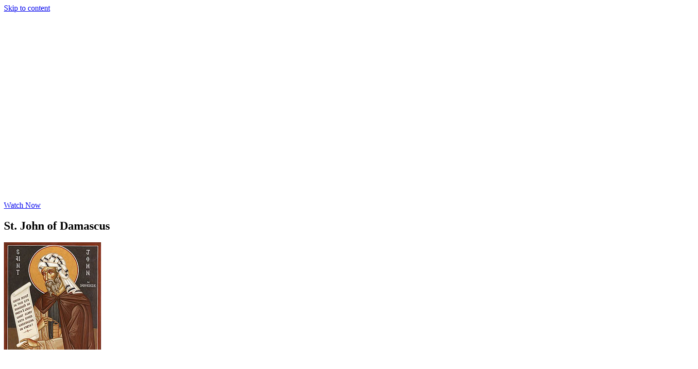

--- FILE ---
content_type: text/html; charset=UTF-8
request_url: https://thedailymass.com/st-john-of-damascus/
body_size: 22413
content:
<!doctype html>
<html lang="en-US">
<head>
	<meta charset="UTF-8">
	<meta name="viewport" content="width=device-width, initial-scale=1">
	<link rel="profile" href="https://gmpg.org/xfn/11">
	<title>St. John of Damascus | TheDailyMass.com</title>
<meta name='robots' content='max-image-preview:large' />
	<style>img:is([sizes="auto" i], [sizes^="auto," i]) { contain-intrinsic-size: 3000px 1500px }</style>
	
            <script data-no-defer="1" data-ezscrex="false" data-cfasync="false" data-pagespeed-no-defer data-cookieconsent="ignore">
                var ctPublicFunctions = {"_ajax_nonce":"6f9831ef74","_rest_nonce":"87f806ef77","_ajax_url":"\/wp-admin\/admin-ajax.php","_rest_url":"https:\/\/thedailymass.com\/wp-json\/","data__cookies_type":"native","data__ajax_type":"rest","data__bot_detector_enabled":0,"data__frontend_data_log_enabled":1,"cookiePrefix":"","wprocket_detected":false,"host_url":"thedailymass.com","text__ee_click_to_select":"Click to select the whole data","text__ee_original_email":"The complete one is","text__ee_got_it":"Got it","text__ee_blocked":"Blocked","text__ee_cannot_connect":"Cannot connect","text__ee_cannot_decode":"Can not decode email. Unknown reason","text__ee_email_decoder":"CleanTalk email decoder","text__ee_wait_for_decoding":"The magic is on the way!","text__ee_decoding_process":"Please wait a few seconds while we decode the contact data."}
            </script>
        
            <script data-no-defer="1" data-ezscrex="false" data-cfasync="false" data-pagespeed-no-defer data-cookieconsent="ignore">
                var ctPublic = {"_ajax_nonce":"6f9831ef74","settings__forms__check_internal":"0","settings__forms__check_external":"0","settings__forms__force_protection":0,"settings__forms__search_test":"1","settings__forms__wc_add_to_cart":0,"settings__data__bot_detector_enabled":0,"settings__sfw__anti_crawler":0,"blog_home":"https:\/\/thedailymass.com\/","pixel__setting":"0","pixel__enabled":false,"pixel__url":null,"data__email_check_before_post":1,"data__email_check_exist_post":0,"data__cookies_type":"native","data__key_is_ok":true,"data__visible_fields_required":true,"wl_brandname":"Anti-Spam by CleanTalk","wl_brandname_short":"CleanTalk","ct_checkjs_key":"44026ec95a69f65b91c9e3530f4ffa743286bdae667f2d33862bb306e7965811","emailEncoderPassKey":"51975bcc20659447a5cfe7851c4288e7","bot_detector_forms_excluded":"W10=","advancedCacheExists":false,"varnishCacheExists":false,"wc_ajax_add_to_cart":false}
            </script>
        <link rel='dns-prefetch' href='//fonts.googleapis.com' />
<link rel='dns-prefetch' href='//www.googletagmanager.com' />
<script>
window._wpemojiSettings = {"baseUrl":"https:\/\/s.w.org\/images\/core\/emoji\/16.0.1\/72x72\/","ext":".png","svgUrl":"https:\/\/s.w.org\/images\/core\/emoji\/16.0.1\/svg\/","svgExt":".svg","source":{"concatemoji":"https:\/\/thedailymass.com\/wp-includes\/js\/wp-emoji-release.min.js?ver=6.8.3"}};
/*! This file is auto-generated */
!function(s,n){var o,i,e;function c(e){try{var t={supportTests:e,timestamp:(new Date).valueOf()};sessionStorage.setItem(o,JSON.stringify(t))}catch(e){}}function p(e,t,n){e.clearRect(0,0,e.canvas.width,e.canvas.height),e.fillText(t,0,0);var t=new Uint32Array(e.getImageData(0,0,e.canvas.width,e.canvas.height).data),a=(e.clearRect(0,0,e.canvas.width,e.canvas.height),e.fillText(n,0,0),new Uint32Array(e.getImageData(0,0,e.canvas.width,e.canvas.height).data));return t.every(function(e,t){return e===a[t]})}function u(e,t){e.clearRect(0,0,e.canvas.width,e.canvas.height),e.fillText(t,0,0);for(var n=e.getImageData(16,16,1,1),a=0;a<n.data.length;a++)if(0!==n.data[a])return!1;return!0}function f(e,t,n,a){switch(t){case"flag":return n(e,"\ud83c\udff3\ufe0f\u200d\u26a7\ufe0f","\ud83c\udff3\ufe0f\u200b\u26a7\ufe0f")?!1:!n(e,"\ud83c\udde8\ud83c\uddf6","\ud83c\udde8\u200b\ud83c\uddf6")&&!n(e,"\ud83c\udff4\udb40\udc67\udb40\udc62\udb40\udc65\udb40\udc6e\udb40\udc67\udb40\udc7f","\ud83c\udff4\u200b\udb40\udc67\u200b\udb40\udc62\u200b\udb40\udc65\u200b\udb40\udc6e\u200b\udb40\udc67\u200b\udb40\udc7f");case"emoji":return!a(e,"\ud83e\udedf")}return!1}function g(e,t,n,a){var r="undefined"!=typeof WorkerGlobalScope&&self instanceof WorkerGlobalScope?new OffscreenCanvas(300,150):s.createElement("canvas"),o=r.getContext("2d",{willReadFrequently:!0}),i=(o.textBaseline="top",o.font="600 32px Arial",{});return e.forEach(function(e){i[e]=t(o,e,n,a)}),i}function t(e){var t=s.createElement("script");t.src=e,t.defer=!0,s.head.appendChild(t)}"undefined"!=typeof Promise&&(o="wpEmojiSettingsSupports",i=["flag","emoji"],n.supports={everything:!0,everythingExceptFlag:!0},e=new Promise(function(e){s.addEventListener("DOMContentLoaded",e,{once:!0})}),new Promise(function(t){var n=function(){try{var e=JSON.parse(sessionStorage.getItem(o));if("object"==typeof e&&"number"==typeof e.timestamp&&(new Date).valueOf()<e.timestamp+604800&&"object"==typeof e.supportTests)return e.supportTests}catch(e){}return null}();if(!n){if("undefined"!=typeof Worker&&"undefined"!=typeof OffscreenCanvas&&"undefined"!=typeof URL&&URL.createObjectURL&&"undefined"!=typeof Blob)try{var e="postMessage("+g.toString()+"("+[JSON.stringify(i),f.toString(),p.toString(),u.toString()].join(",")+"));",a=new Blob([e],{type:"text/javascript"}),r=new Worker(URL.createObjectURL(a),{name:"wpTestEmojiSupports"});return void(r.onmessage=function(e){c(n=e.data),r.terminate(),t(n)})}catch(e){}c(n=g(i,f,p,u))}t(n)}).then(function(e){for(var t in e)n.supports[t]=e[t],n.supports.everything=n.supports.everything&&n.supports[t],"flag"!==t&&(n.supports.everythingExceptFlag=n.supports.everythingExceptFlag&&n.supports[t]);n.supports.everythingExceptFlag=n.supports.everythingExceptFlag&&!n.supports.flag,n.DOMReady=!1,n.readyCallback=function(){n.DOMReady=!0}}).then(function(){return e}).then(function(){var e;n.supports.everything||(n.readyCallback(),(e=n.source||{}).concatemoji?t(e.concatemoji):e.wpemoji&&e.twemoji&&(t(e.twemoji),t(e.wpemoji)))}))}((window,document),window._wpemojiSettings);
</script>
<link rel='stylesheet' id='PrayerEngineFrontendStyles-css' href='https://thedailymass.com/wp-content/plugins/prayerengine_plugin/css/pe_styles.css?ver=6.8.3' media='all' />
<link rel='stylesheet' id='la-icon-maneger-style-css' href='https://thedailymass.com/wp-content/uploads/la_icon_sets/style.min.css?ver=6.8.3' media='all' />
<style id='wp-emoji-styles-inline-css'>

	img.wp-smiley, img.emoji {
		display: inline !important;
		border: none !important;
		box-shadow: none !important;
		height: 1em !important;
		width: 1em !important;
		margin: 0 0.07em !important;
		vertical-align: -0.1em !important;
		background: none !important;
		padding: 0 !important;
	}
</style>
<link rel='stylesheet' id='wp-block-library-css' href='https://thedailymass.com/wp-includes/css/dist/block-library/style.min.css?ver=6.8.3' media='all' />
<style id='feedzy-rss-feeds-loop-style-inline-css'>
.wp-block-feedzy-rss-feeds-loop{display:grid;gap:24px;grid-template-columns:repeat(1,1fr)}@media(min-width:782px){.wp-block-feedzy-rss-feeds-loop.feedzy-loop-columns-2,.wp-block-feedzy-rss-feeds-loop.feedzy-loop-columns-3,.wp-block-feedzy-rss-feeds-loop.feedzy-loop-columns-4,.wp-block-feedzy-rss-feeds-loop.feedzy-loop-columns-5{grid-template-columns:repeat(2,1fr)}}@media(min-width:960px){.wp-block-feedzy-rss-feeds-loop.feedzy-loop-columns-2{grid-template-columns:repeat(2,1fr)}.wp-block-feedzy-rss-feeds-loop.feedzy-loop-columns-3{grid-template-columns:repeat(3,1fr)}.wp-block-feedzy-rss-feeds-loop.feedzy-loop-columns-4{grid-template-columns:repeat(4,1fr)}.wp-block-feedzy-rss-feeds-loop.feedzy-loop-columns-5{grid-template-columns:repeat(5,1fr)}}.wp-block-feedzy-rss-feeds-loop .wp-block-image.is-style-rounded img{border-radius:9999px}.wp-block-feedzy-rss-feeds-loop .wp-block-image:has(:is(img:not([src]),img[src=""])){display:none}

</style>
<style id='global-styles-inline-css'>
:root{--wp--preset--aspect-ratio--square: 1;--wp--preset--aspect-ratio--4-3: 4/3;--wp--preset--aspect-ratio--3-4: 3/4;--wp--preset--aspect-ratio--3-2: 3/2;--wp--preset--aspect-ratio--2-3: 2/3;--wp--preset--aspect-ratio--16-9: 16/9;--wp--preset--aspect-ratio--9-16: 9/16;--wp--preset--color--black: #000000;--wp--preset--color--cyan-bluish-gray: #abb8c3;--wp--preset--color--white: #ffffff;--wp--preset--color--pale-pink: #f78da7;--wp--preset--color--vivid-red: #cf2e2e;--wp--preset--color--luminous-vivid-orange: #ff6900;--wp--preset--color--luminous-vivid-amber: #fcb900;--wp--preset--color--light-green-cyan: #7bdcb5;--wp--preset--color--vivid-green-cyan: #00d084;--wp--preset--color--pale-cyan-blue: #8ed1fc;--wp--preset--color--vivid-cyan-blue: #0693e3;--wp--preset--color--vivid-purple: #9b51e0;--wp--preset--gradient--vivid-cyan-blue-to-vivid-purple: linear-gradient(135deg,rgba(6,147,227,1) 0%,rgb(155,81,224) 100%);--wp--preset--gradient--light-green-cyan-to-vivid-green-cyan: linear-gradient(135deg,rgb(122,220,180) 0%,rgb(0,208,130) 100%);--wp--preset--gradient--luminous-vivid-amber-to-luminous-vivid-orange: linear-gradient(135deg,rgba(252,185,0,1) 0%,rgba(255,105,0,1) 100%);--wp--preset--gradient--luminous-vivid-orange-to-vivid-red: linear-gradient(135deg,rgba(255,105,0,1) 0%,rgb(207,46,46) 100%);--wp--preset--gradient--very-light-gray-to-cyan-bluish-gray: linear-gradient(135deg,rgb(238,238,238) 0%,rgb(169,184,195) 100%);--wp--preset--gradient--cool-to-warm-spectrum: linear-gradient(135deg,rgb(74,234,220) 0%,rgb(151,120,209) 20%,rgb(207,42,186) 40%,rgb(238,44,130) 60%,rgb(251,105,98) 80%,rgb(254,248,76) 100%);--wp--preset--gradient--blush-light-purple: linear-gradient(135deg,rgb(255,206,236) 0%,rgb(152,150,240) 100%);--wp--preset--gradient--blush-bordeaux: linear-gradient(135deg,rgb(254,205,165) 0%,rgb(254,45,45) 50%,rgb(107,0,62) 100%);--wp--preset--gradient--luminous-dusk: linear-gradient(135deg,rgb(255,203,112) 0%,rgb(199,81,192) 50%,rgb(65,88,208) 100%);--wp--preset--gradient--pale-ocean: linear-gradient(135deg,rgb(255,245,203) 0%,rgb(182,227,212) 50%,rgb(51,167,181) 100%);--wp--preset--gradient--electric-grass: linear-gradient(135deg,rgb(202,248,128) 0%,rgb(113,206,126) 100%);--wp--preset--gradient--midnight: linear-gradient(135deg,rgb(2,3,129) 0%,rgb(40,116,252) 100%);--wp--preset--font-size--small: 13px;--wp--preset--font-size--medium: 20px;--wp--preset--font-size--large: 36px;--wp--preset--font-size--x-large: 42px;--wp--preset--spacing--20: 0.44rem;--wp--preset--spacing--30: 0.67rem;--wp--preset--spacing--40: 1rem;--wp--preset--spacing--50: 1.5rem;--wp--preset--spacing--60: 2.25rem;--wp--preset--spacing--70: 3.38rem;--wp--preset--spacing--80: 5.06rem;--wp--preset--shadow--natural: 6px 6px 9px rgba(0, 0, 0, 0.2);--wp--preset--shadow--deep: 12px 12px 50px rgba(0, 0, 0, 0.4);--wp--preset--shadow--sharp: 6px 6px 0px rgba(0, 0, 0, 0.2);--wp--preset--shadow--outlined: 6px 6px 0px -3px rgba(255, 255, 255, 1), 6px 6px rgba(0, 0, 0, 1);--wp--preset--shadow--crisp: 6px 6px 0px rgba(0, 0, 0, 1);}:root { --wp--style--global--content-size: 800px;--wp--style--global--wide-size: 1200px; }:where(body) { margin: 0; }.wp-site-blocks > .alignleft { float: left; margin-right: 2em; }.wp-site-blocks > .alignright { float: right; margin-left: 2em; }.wp-site-blocks > .aligncenter { justify-content: center; margin-left: auto; margin-right: auto; }:where(.wp-site-blocks) > * { margin-block-start: 24px; margin-block-end: 0; }:where(.wp-site-blocks) > :first-child { margin-block-start: 0; }:where(.wp-site-blocks) > :last-child { margin-block-end: 0; }:root { --wp--style--block-gap: 24px; }:root :where(.is-layout-flow) > :first-child{margin-block-start: 0;}:root :where(.is-layout-flow) > :last-child{margin-block-end: 0;}:root :where(.is-layout-flow) > *{margin-block-start: 24px;margin-block-end: 0;}:root :where(.is-layout-constrained) > :first-child{margin-block-start: 0;}:root :where(.is-layout-constrained) > :last-child{margin-block-end: 0;}:root :where(.is-layout-constrained) > *{margin-block-start: 24px;margin-block-end: 0;}:root :where(.is-layout-flex){gap: 24px;}:root :where(.is-layout-grid){gap: 24px;}.is-layout-flow > .alignleft{float: left;margin-inline-start: 0;margin-inline-end: 2em;}.is-layout-flow > .alignright{float: right;margin-inline-start: 2em;margin-inline-end: 0;}.is-layout-flow > .aligncenter{margin-left: auto !important;margin-right: auto !important;}.is-layout-constrained > .alignleft{float: left;margin-inline-start: 0;margin-inline-end: 2em;}.is-layout-constrained > .alignright{float: right;margin-inline-start: 2em;margin-inline-end: 0;}.is-layout-constrained > .aligncenter{margin-left: auto !important;margin-right: auto !important;}.is-layout-constrained > :where(:not(.alignleft):not(.alignright):not(.alignfull)){max-width: var(--wp--style--global--content-size);margin-left: auto !important;margin-right: auto !important;}.is-layout-constrained > .alignwide{max-width: var(--wp--style--global--wide-size);}body .is-layout-flex{display: flex;}.is-layout-flex{flex-wrap: wrap;align-items: center;}.is-layout-flex > :is(*, div){margin: 0;}body .is-layout-grid{display: grid;}.is-layout-grid > :is(*, div){margin: 0;}body{padding-top: 0px;padding-right: 0px;padding-bottom: 0px;padding-left: 0px;}a:where(:not(.wp-element-button)){text-decoration: underline;}:root :where(.wp-element-button, .wp-block-button__link){background-color: #32373c;border-width: 0;color: #fff;font-family: inherit;font-size: inherit;line-height: inherit;padding: calc(0.667em + 2px) calc(1.333em + 2px);text-decoration: none;}.has-black-color{color: var(--wp--preset--color--black) !important;}.has-cyan-bluish-gray-color{color: var(--wp--preset--color--cyan-bluish-gray) !important;}.has-white-color{color: var(--wp--preset--color--white) !important;}.has-pale-pink-color{color: var(--wp--preset--color--pale-pink) !important;}.has-vivid-red-color{color: var(--wp--preset--color--vivid-red) !important;}.has-luminous-vivid-orange-color{color: var(--wp--preset--color--luminous-vivid-orange) !important;}.has-luminous-vivid-amber-color{color: var(--wp--preset--color--luminous-vivid-amber) !important;}.has-light-green-cyan-color{color: var(--wp--preset--color--light-green-cyan) !important;}.has-vivid-green-cyan-color{color: var(--wp--preset--color--vivid-green-cyan) !important;}.has-pale-cyan-blue-color{color: var(--wp--preset--color--pale-cyan-blue) !important;}.has-vivid-cyan-blue-color{color: var(--wp--preset--color--vivid-cyan-blue) !important;}.has-vivid-purple-color{color: var(--wp--preset--color--vivid-purple) !important;}.has-black-background-color{background-color: var(--wp--preset--color--black) !important;}.has-cyan-bluish-gray-background-color{background-color: var(--wp--preset--color--cyan-bluish-gray) !important;}.has-white-background-color{background-color: var(--wp--preset--color--white) !important;}.has-pale-pink-background-color{background-color: var(--wp--preset--color--pale-pink) !important;}.has-vivid-red-background-color{background-color: var(--wp--preset--color--vivid-red) !important;}.has-luminous-vivid-orange-background-color{background-color: var(--wp--preset--color--luminous-vivid-orange) !important;}.has-luminous-vivid-amber-background-color{background-color: var(--wp--preset--color--luminous-vivid-amber) !important;}.has-light-green-cyan-background-color{background-color: var(--wp--preset--color--light-green-cyan) !important;}.has-vivid-green-cyan-background-color{background-color: var(--wp--preset--color--vivid-green-cyan) !important;}.has-pale-cyan-blue-background-color{background-color: var(--wp--preset--color--pale-cyan-blue) !important;}.has-vivid-cyan-blue-background-color{background-color: var(--wp--preset--color--vivid-cyan-blue) !important;}.has-vivid-purple-background-color{background-color: var(--wp--preset--color--vivid-purple) !important;}.has-black-border-color{border-color: var(--wp--preset--color--black) !important;}.has-cyan-bluish-gray-border-color{border-color: var(--wp--preset--color--cyan-bluish-gray) !important;}.has-white-border-color{border-color: var(--wp--preset--color--white) !important;}.has-pale-pink-border-color{border-color: var(--wp--preset--color--pale-pink) !important;}.has-vivid-red-border-color{border-color: var(--wp--preset--color--vivid-red) !important;}.has-luminous-vivid-orange-border-color{border-color: var(--wp--preset--color--luminous-vivid-orange) !important;}.has-luminous-vivid-amber-border-color{border-color: var(--wp--preset--color--luminous-vivid-amber) !important;}.has-light-green-cyan-border-color{border-color: var(--wp--preset--color--light-green-cyan) !important;}.has-vivid-green-cyan-border-color{border-color: var(--wp--preset--color--vivid-green-cyan) !important;}.has-pale-cyan-blue-border-color{border-color: var(--wp--preset--color--pale-cyan-blue) !important;}.has-vivid-cyan-blue-border-color{border-color: var(--wp--preset--color--vivid-cyan-blue) !important;}.has-vivid-purple-border-color{border-color: var(--wp--preset--color--vivid-purple) !important;}.has-vivid-cyan-blue-to-vivid-purple-gradient-background{background: var(--wp--preset--gradient--vivid-cyan-blue-to-vivid-purple) !important;}.has-light-green-cyan-to-vivid-green-cyan-gradient-background{background: var(--wp--preset--gradient--light-green-cyan-to-vivid-green-cyan) !important;}.has-luminous-vivid-amber-to-luminous-vivid-orange-gradient-background{background: var(--wp--preset--gradient--luminous-vivid-amber-to-luminous-vivid-orange) !important;}.has-luminous-vivid-orange-to-vivid-red-gradient-background{background: var(--wp--preset--gradient--luminous-vivid-orange-to-vivid-red) !important;}.has-very-light-gray-to-cyan-bluish-gray-gradient-background{background: var(--wp--preset--gradient--very-light-gray-to-cyan-bluish-gray) !important;}.has-cool-to-warm-spectrum-gradient-background{background: var(--wp--preset--gradient--cool-to-warm-spectrum) !important;}.has-blush-light-purple-gradient-background{background: var(--wp--preset--gradient--blush-light-purple) !important;}.has-blush-bordeaux-gradient-background{background: var(--wp--preset--gradient--blush-bordeaux) !important;}.has-luminous-dusk-gradient-background{background: var(--wp--preset--gradient--luminous-dusk) !important;}.has-pale-ocean-gradient-background{background: var(--wp--preset--gradient--pale-ocean) !important;}.has-electric-grass-gradient-background{background: var(--wp--preset--gradient--electric-grass) !important;}.has-midnight-gradient-background{background: var(--wp--preset--gradient--midnight) !important;}.has-small-font-size{font-size: var(--wp--preset--font-size--small) !important;}.has-medium-font-size{font-size: var(--wp--preset--font-size--medium) !important;}.has-large-font-size{font-size: var(--wp--preset--font-size--large) !important;}.has-x-large-font-size{font-size: var(--wp--preset--font-size--x-large) !important;}
:root :where(.wp-block-pullquote){font-size: 1.5em;line-height: 1.6;}
</style>
<link rel='stylesheet' id='cleantalk-public-css-css' href='https://thedailymass.com/wp-content/plugins/cleantalk-spam-protect/css/cleantalk-public.min.css?ver=6.70.1_1766214244' media='all' />
<link rel='stylesheet' id='cleantalk-email-decoder-css-css' href='https://thedailymass.com/wp-content/plugins/cleantalk-spam-protect/css/cleantalk-email-decoder.min.css?ver=6.70.1_1766214244' media='all' />
<link rel='stylesheet' id='sf_styles-css' href='https://thedailymass.com/wp-content/plugins/superfly-menu-URmSh0/css/public.min.css?ver=6.8.3' media='all' />
<link rel='stylesheet' id='sf-google-font-css' href='//fonts.googleapis.com/css?family=Cinzel&#038;ver=6.8.3' media='all' />
<link rel='stylesheet' id='sf-google-font-subheader-css' href='//fonts.googleapis.com/css?family=Lato&#038;ver=6.8.3' media='all' />
<link rel='stylesheet' id='hello-elementor-css' href='https://thedailymass.com/wp-content/themes/hello-elementor/assets/css/reset.css?ver=3.4.5' media='all' />
<link rel='stylesheet' id='hello-elementor-theme-style-css' href='https://thedailymass.com/wp-content/themes/hello-elementor/assets/css/theme.css?ver=3.4.5' media='all' />
<link rel='stylesheet' id='hello-elementor-header-footer-css' href='https://thedailymass.com/wp-content/themes/hello-elementor/assets/css/header-footer.css?ver=3.4.5' media='all' />
<link rel='stylesheet' id='elementor-frontend-css' href='https://thedailymass.com/wp-content/plugins/elementor/assets/css/frontend.min.css?ver=3.34.1' media='all' />
<link rel='stylesheet' id='widget-image-css' href='https://thedailymass.com/wp-content/plugins/elementor/assets/css/widget-image.min.css?ver=3.34.1' media='all' />
<link rel='stylesheet' id='e-animation-grow-css' href='https://thedailymass.com/wp-content/plugins/elementor/assets/lib/animations/styles/e-animation-grow.min.css?ver=3.34.1' media='all' />
<link rel='stylesheet' id='widget-social-icons-css' href='https://thedailymass.com/wp-content/plugins/elementor/assets/css/widget-social-icons.min.css?ver=3.34.1' media='all' />
<link rel='stylesheet' id='e-apple-webkit-css' href='https://thedailymass.com/wp-content/plugins/elementor/assets/css/conditionals/apple-webkit.min.css?ver=3.34.1' media='all' />
<link rel='stylesheet' id='widget-heading-css' href='https://thedailymass.com/wp-content/plugins/elementor/assets/css/widget-heading.min.css?ver=3.34.1' media='all' />
<link rel='stylesheet' id='widget-post-navigation-css' href='https://thedailymass.com/wp-content/plugins/elementor-pro/assets/css/widget-post-navigation.min.css?ver=3.34.0' media='all' />
<link rel='stylesheet' id='swiper-css' href='https://thedailymass.com/wp-content/plugins/elementor/assets/lib/swiper/v8/css/swiper.min.css?ver=8.4.5' media='all' />
<link rel='stylesheet' id='e-swiper-css' href='https://thedailymass.com/wp-content/plugins/elementor/assets/css/conditionals/e-swiper.min.css?ver=3.34.1' media='all' />
<link rel='stylesheet' id='widget-posts-css' href='https://thedailymass.com/wp-content/plugins/elementor-pro/assets/css/widget-posts.min.css?ver=3.34.0' media='all' />
<link rel='stylesheet' id='e-popup-css' href='https://thedailymass.com/wp-content/plugins/elementor-pro/assets/css/conditionals/popup.min.css?ver=3.34.0' media='all' />
<link rel='stylesheet' id='feedzy-rss-feeds-elementor-css' href='https://thedailymass.com/wp-content/plugins/feedzy-rss-feeds/css/feedzy-rss-feeds.css?ver=1' media='all' />
<link rel='stylesheet' id='elementor-icons-css' href='https://thedailymass.com/wp-content/plugins/elementor/assets/lib/eicons/css/elementor-icons.min.css?ver=5.45.0' media='all' />
<link rel='stylesheet' id='elementor-post-11636-css' href='https://thedailymass.com/wp-content/uploads/elementor/css/post-11636.css?ver=1768892754' media='all' />
<link rel='stylesheet' id='font-awesome-5-all-css' href='https://thedailymass.com/wp-content/plugins/elementor/assets/lib/font-awesome/css/all.min.css?ver=3.34.1' media='all' />
<link rel='stylesheet' id='font-awesome-4-shim-css' href='https://thedailymass.com/wp-content/plugins/elementor/assets/lib/font-awesome/css/v4-shims.min.css?ver=3.34.1' media='all' />
<link rel='stylesheet' id='elementor-post-7212-css' href='https://thedailymass.com/wp-content/uploads/elementor/css/post-7212.css?ver=1768892754' media='all' />
<link rel='stylesheet' id='elementor-post-7204-css' href='https://thedailymass.com/wp-content/uploads/elementor/css/post-7204.css?ver=1768892754' media='all' />
<link rel='stylesheet' id='elementor-post-9613-css' href='https://thedailymass.com/wp-content/uploads/elementor/css/post-9613.css?ver=1768892754' media='all' />
<link rel='stylesheet' id='elementor-post-12318-css' href='https://thedailymass.com/wp-content/uploads/elementor/css/post-12318.css?ver=1768892754' media='all' />
<link rel='stylesheet' id='elementor-gf-local-roboto-css' href='https://thedailymass.com/wp-content/uploads/elementor/google-fonts/css/roboto.css?ver=1743083744' media='all' />
<link rel='stylesheet' id='elementor-gf-local-robotoslab-css' href='https://thedailymass.com/wp-content/uploads/elementor/google-fonts/css/robotoslab.css?ver=1743083753' media='all' />
<link rel='stylesheet' id='elementor-gf-local-lato-css' href='https://thedailymass.com/wp-content/uploads/elementor/google-fonts/css/lato.css?ver=1743083754' media='all' />
<link rel='stylesheet' id='elementor-gf-local-opensans-css' href='https://thedailymass.com/wp-content/uploads/elementor/google-fonts/css/opensans.css?ver=1743083764' media='all' />
<link rel='stylesheet' id='elementor-gf-local-cinzel-css' href='https://thedailymass.com/wp-content/uploads/elementor/google-fonts/css/cinzel.css?ver=1743083756' media='all' />
<link rel='stylesheet' id='elementor-icons-shared-0-css' href='https://thedailymass.com/wp-content/plugins/elementor/assets/lib/font-awesome/css/fontawesome.min.css?ver=5.15.3' media='all' />
<link rel='stylesheet' id='elementor-icons-fa-brands-css' href='https://thedailymass.com/wp-content/plugins/elementor/assets/lib/font-awesome/css/brands.min.css?ver=5.15.3' media='all' />
<link rel='stylesheet' id='elementor-icons-fa-solid-css' href='https://thedailymass.com/wp-content/plugins/elementor/assets/lib/font-awesome/css/solid.min.css?ver=5.15.3' media='all' />
<script src="https://thedailymass.com/wp-includes/js/jquery/jquery.min.js?ver=3.7.1" id="jquery-core-js"></script>
<script src="https://thedailymass.com/wp-includes/js/jquery/jquery-migrate.min.js?ver=3.4.1" id="jquery-migrate-js"></script>
<script id="PrayerEngineFrontendJavascript-js-extra">
var peajax = {"ajaxurl":"https:\/\/thedailymass.com\/wp-admin\/admin-ajax.php"};
</script>
<script src="https://thedailymass.com/wp-content/plugins/prayerengine_plugin/js/prayerwall210.js?ver=6.8.3" id="PrayerEngineFrontendJavascript-js"></script>
<script src="https://thedailymass.com/wp-content/plugins/superfly-menu-URmSh0/includes/vendor/looks_awesome/icon_manager/js/md5.js?ver=1.0,0" id="la-icon-manager-md5-js"></script>
<script src="https://thedailymass.com/wp-content/plugins/superfly-menu-URmSh0/includes/vendor/looks_awesome/icon_manager/js/util.js?ver=1.0,0" id="la-icon-manager-util-js"></script>
<script src="https://thedailymass.com/wp-content/plugins/cleantalk-spam-protect/js/apbct-public-bundle_gathering.min.js?ver=6.70.1_1766214244" id="apbct-public-bundle_gathering.min-js-js"></script>
<script id="sf_main-js-extra">
var SF_Opts = {"social":{"facebook":"https:\/\/www.facebook.com\/dailymass","twitter":"https:\/\/twitter.com\/TheDailyMass"},"search":"show","blur":"","fade":"no","test_mode":"","hide_def":"","mob_nav":"","sidebar_style":"side","sidebar_behaviour":"slide","alt_menu":"","sidebar_pos":"right","width_panel_1":"275","width_panel_2":"250","width_panel_3":"250","width_panel_4":"200","base_color":"#212121","opening_type":"click","sub_type":"yes","sub_opening_type":"hover","label":"metro","label_top":"40px","label_size":"53px","label_vis":"visible","item_padding":"15","bg":"https:\/\/thedailymass.com\/wp-content\/uploads\/2018\/01\/stainedglassthin.png","path":"https:\/\/thedailymass.com\/wp-content\/plugins\/superfly-menu-URmSh0\/img\/","menu":"{\"188\":{\"term_id\":188,\"name\":\"Main Menu\",\"loc\":{\"pages\":{\"2\":1,\"31\":1,\"122\":1,\"130\":1,\"144\":1,\"145\":1,\"155\":1,\"166\":1,\"172\":1,\"224\":1,\"292\":1,\"295\":1,\"297\":1,\"324\":1,\"342\":1,\"358\":1,\"380\":1,\"399\":1,\"401\":1,\"403\":1,\"431\":1,\"491\":1,\"492\":1,\"493\":1,\"494\":1,\"495\":1,\"496\":1,\"501\":1,\"733\":1,\"768\":1,\"982\":1,\"1017\":1,\"1030\":1,\"1040\":1,\"1044\":1,\"1050\":1,\"1058\":1,\"1061\":1,\"1088\":1,\"1108\":1,\"1121\":1,\"1138\":1,\"1140\":1,\"1142\":1,\"1146\":1,\"1167\":1,\"1168\":1,\"1169\":1,\"1170\":1,\"1242\":1,\"1263\":1,\"1265\":1,\"1267\":1,\"1269\":1,\"1271\":1,\"1273\":1,\"1275\":1,\"1277\":1,\"1279\":1,\"1281\":1,\"1577\":1,\"1581\":1,\"1583\":1,\"1585\":1,\"1587\":1,\"1625\":1,\"1652\":1,\"1862\":1,\"1931\":1,\"2307\":1,\"2455\":1,\"3029\":1,\"3158\":1,\"3542\":1,\"3662\":1,\"5365\":1,\"5410\":1,\"5852\":1,\"6796\":1,\"6832\":1,\"6922\":1,\"6938\":1,\"6939\":1,\"6940\":1,\"6941\":1,\"6942\":1,\"6943\":1},\"cposts\":{\"x-portfolio\":1},\"cats\":{\"1\":1,\"2\":1,\"3\":1,\"4\":1,\"5\":1,\"6\":1,\"7\":1,\"8\":1,\"9\":1,\"10\":1,\"11\":1,\"12\":1,\"13\":1,\"14\":1,\"15\":1,\"16\":1,\"17\":1,\"18\":1,\"19\":1,\"20\":1,\"21\":1,\"22\":1,\"23\":1,\"24\":1,\"25\":1,\"26\":1,\"27\":1,\"28\":1,\"29\":1,\"30\":1,\"31\":1,\"32\":1,\"33\":1,\"34\":1,\"35\":1,\"36\":1,\"37\":1,\"38\":1,\"39\":1,\"40\":1,\"41\":1,\"42\":1,\"43\":1,\"44\":1,\"45\":1,\"46\":1,\"47\":1,\"48\":1,\"49\":1,\"50\":1,\"51\":1,\"52\":1,\"53\":1,\"54\":1,\"55\":1,\"56\":1,\"57\":1,\"58\":1,\"59\":1,\"60\":1,\"61\":1,\"62\":1,\"63\":1,\"64\":1,\"65\":1,\"66\":1,\"67\":1,\"68\":1,\"98\":1,\"194\":1,\"195\":1,\"196\":1,\"197\":1,\"198\":1,\"224\":1,\"228\":1,\"229\":1,\"230\":1,\"236\":1},\"taxes\":{},\"langs\":{},\"wp_pages\":{\"front\":1,\"home\":1,\"archive\":1,\"single\":1,\"forbidden\":1,\"search\":1},\"ids\":[\"\"]},\"isDef\":true}}","togglers":"","subMenuSupport":"yes","subMenuSelector":"sub-menu, children","activeClassSelector":"current-menu-item","allowedTags":"DIV, NAV, UL, OL, LI, A, P, H1, H2, H3, H4, SPAN","menuData":[],"siteBase":"https:\/\/thedailymass.com","plugin_ver":"4.3.3"};
</script>
<script src="https://thedailymass.com/wp-content/plugins/superfly-menu-URmSh0/js/public.min.js?ver=4.3.3" id="sf_main-js"></script>
<script src="https://thedailymass.com/wp-content/plugins/elementor/assets/lib/font-awesome/js/v4-shims.min.js?ver=3.34.1" id="font-awesome-4-shim-js"></script>
<link rel="https://api.w.org/" href="https://thedailymass.com/wp-json/" /><link rel="alternate" title="JSON" type="application/json" href="https://thedailymass.com/wp-json/wp/v2/posts/2978" /><link rel="EditURI" type="application/rsd+xml" title="RSD" href="https://thedailymass.com/xmlrpc.php?rsd" />
<meta name="generator" content="WordPress 6.8.3" />
<link rel='shortlink' href='https://thedailymass.com/?p=2978' />
<link rel="alternate" title="oEmbed (JSON)" type="application/json+oembed" href="https://thedailymass.com/wp-json/oembed/1.0/embed?url=https%3A%2F%2Fthedailymass.com%2Fst-john-of-damascus%2F" />
<link rel="alternate" title="oEmbed (XML)" type="text/xml+oembed" href="https://thedailymass.com/wp-json/oembed/1.0/embed?url=https%3A%2F%2Fthedailymass.com%2Fst-john-of-damascus%2F&#038;format=xml" />
<!-- Global site tag (gtag.js) - Google Analytics -->
<script async src="https://www.googletagmanager.com/gtag/js?id=UA-5201707-1"></script>
<script>
  window.dataLayer = window.dataLayer || [];
  function gtag(){dataLayer.push(arguments);}
  gtag('js', new Date());

  gtag('config', 'UA-5201707-1');
</script><style type="text/css">
.feedzy-rss-link-icon:after {
	content: url("https://thedailymass.com/wp-content/plugins/feedzy-rss-feeds/img/external-link.png");
	margin-left: 3px;
}
</style>
		<meta name="generator" content="Site Kit by Google 1.170.0" /><!-- Display fixes for Internet Explorer -->
	<!--[if lte IE 6]>
	<link href="https://thedailymass.com/wp-content/plugins/prayerengine_plugin/css/ie6_fix.css" rel="stylesheet" type="text/css" />
	<![endif]-->
	<!--[if IE 7]>
	<link href="https://thedailymass.com/wp-content/plugins/prayerengine_plugin/css/ie7_fix.css" rel="stylesheet" type="text/css" />
	<![endif]-->
	<!--[if IE 8]>
	<link href="https://thedailymass.com/wp-content/plugins/prayerengine_plugin/css/ie8_fix.css" rel="stylesheet" type="text/css" />
	<![endif]-->
	<!-- end display fixes for Internet Explorer --><script>
    var SFM_is_mobile = (function () {
        var n = navigator.userAgent;
        var reg = new RegExp('Android\s([0-9\.]*)')
        var match = n.toLowerCase().match(reg);
        var android =  match ? parseFloat(match[1]) : false;
        if (android && android < 3.6) return

        return n.match(/Android|BlackBerry|IEMobile|iPhone|iPad|iPod|Opera Mini/i)
    })();

	var SFM_skew_disabled = (function($){
		var window_width = $(window).width();
		var sfm_width = 275;
		if(sfm_width * 2 >= window_width){
			return true;
		}
		return false;
	})(jQuery);

    (function(){
        var mob_bar = '';
        var pos = 'right';
        var iconbar = '';
        var classes = SFM_is_mobile ? (mob_bar ? 'sfm-mobile sfm-mob-nav' : 'sfm-mobile'): 'sfm-no-mobile';
        classes += ' sfm-pos-' + pos;
        classes += iconbar ? ' sfm-bar' : '';
		classes += SFM_skew_disabled ? ' sfm-skew-disabled' : '';
        document.getElementsByTagName('html')[0].className = document.getElementsByTagName('html')[0].className + ' ' + classes;
    })()
</script>
<style id="superfly-dynamic-styles">
	@font-face {
		font-family: 'sfm-icomoon';
		src:url('https://thedailymass.com/wp-content/plugins/superfly-menu-URmSh0/img/fonts/icomoon.eot?wehgh4');
		src: url('https://thedailymass.com/wp-content/plugins/superfly-menu-URmSh0/img/fonts/icomoon.svg?wehgh4#icomoon') format('svg'),
		url('https://thedailymass.com/wp-content/plugins/superfly-menu-URmSh0/img/fonts/icomoon.eot?#iefixwehgh4') format('embedded-opentype'),
		url('https://thedailymass.com/wp-content/plugins/superfly-menu-URmSh0/img/fonts/icomoon.woff?wehgh4') format('woff'),
		url('https://thedailymass.com/wp-content/plugins/superfly-menu-URmSh0/img/fonts/icomoon.ttf?wehgh4') format('truetype');
		font-weight: normal;
		font-style: normal;
	}
	#sfm-sidebar.sfm-vertical-nav .sfm-has-child-menu .sfm-sm-indicator i:after {
		content: '\e610';
		-webkit-transition: all 0.3s cubic-bezier(0.215, 0.061, 0.355, 1);
		-moz-transition: all 0.3s cubic-bezier(0.215, 0.061, 0.355, 1);
		-o-transition: all 0.3s cubic-bezier(0.215, 0.061, 0.355, 1);
		transition: all 0.3s cubic-bezier(0.215, 0.061, 0.355, 1);
		-webkit-backface-visibility: hidden;
		display: inline-block;
	}

    .sfm-navicon, .sfm-navicon:after, .sfm-navicon:before, .sfm-sidebar-close:before, .sfm-sidebar-close:after {
       height: 3px !important;
    }
    .sfm-label-square .sfm-navicon-button, .sfm-label-rsquare .sfm-navicon-button, .sfm-label-circle .sfm-navicon-button {
        border-width: 3px !important;
    }

    .sfm-vertical-nav .sfm-submenu-visible > a .sfm-sm-indicator i:after {
		-webkit-transform: rotate(180deg);
		-moz-transform: rotate(180deg);
		-ms-transform: rotate(180deg);
		-o-transform: rotate(180deg);
		transform: rotate(180deg);
	}

	#sfm-mob-navbar .sfm-navicon-button:after {
		/*width: 30px;*/
	}

	.sfm-pos-right .sfm-vertical-nav .sfm-has-child-menu > a:before {
		display: none;
	}

	#sfm-sidebar.sfm-vertical-nav .sfm-menu .sfm-sm-indicator {
		background: rgba(255,255,255,0.085);
	}

	.sfm-pos-right #sfm-sidebar.sfm-vertical-nav .sfm-menu li a {
		/*padding-left: 10px !important;*/
	}

	.sfm-pos-right #sfm-sidebar.sfm-vertical-nav .sfm-sm-indicator {
		left: auto;
		right: 0;
	}



.sfm-mobile #sfm-sidebar.sfm-compact-header .sfm-logo img {
	max-height: 75px;
}

#sfm-sidebar.sfm-compact .sfm-nav {
	min-height: 50vh;
	height: auto;
	max-height: none;
	margin-top: 0px;
}

#sfm-sidebar.sfm-compact-footer .sfm-social {
	margin-top: 30px;
	margin-bottom: 10px;
	position: relative;
}

#sfm-sidebar.sfm-compact .sfm-sidebar-bg {
	min-height: 150%;
}

#sfm-sidebar.sfm-compact  input[type=search] {
	font-size: 16px;
}
/*}*/

#sfm-sidebar .sfm-sidebar-bg, #sfm-sidebar .sfm-social {
	background-color: #212121 !important;
}


#sfm-sidebar, .sfm-sidebar-bg, #sfm-sidebar .sfm-nav, #sfm-sidebar .sfm-logo, #sfm-sidebar .sfm-social, .sfm-style-toolbar .sfm-copy {
	width: 275px;
}
#sfm-sidebar:not(.sfm-iconbar) .sfm-menu li > a span{
	max-width: calc(275px - 80px);}
#sfm-sidebar .sfm-social {
	background-color: transparent !important;
}

        .sfm-sidebar-bg {
        background-image: url(https://thedailymass.com/wp-content/uploads/2018/01/stainedglassthin.png);
        background-repeat: no-repeat;
        -webkit-background-size: cover;
        -moz-background-size: cover;
        background-size: cover;
        background-position: 0 0;
    }
    #sfm-sidebar .sfm-social {
        background-color: transparent !important;
    }
    
.sfm-no-mobile #sfm-sidebar .sfm-menu-level-0 a:before,
.sfm-no-mobile #sfm-sidebar .sfm-menu-level-0 .sfm-active-item a:before,
.sfm-no-mobile #sfm-sidebar .sfm-menu-level-0 .sfm-active-smooth a:before {
	background-color: rgba(0, 180, 182, .5);
}

#sfm-sidebar .sfm-view-level-1 .sfm-menu a:before,
#sfm-sidebar .sfm-view-level-1 .sfm-menu .sfm-active-item a:before {
	background-color: #36939e;
}

#sfm-sidebar .sfm-view-level-2 .sfm-menu a:before,
#sfm-sidebar .sfm-view-level-2 .sfm-menu .sfm-active-item a:before {
	background-color: #9e466b;
}

#sfm-sidebar .sfm-view-level-3 .sfm-menu a:before,
#sfm-sidebar .sfm-view-level-3 .sfm-menu .sfm-active-item a:before {
	background-color: #212121;
}


	#sfm-sidebar .sfm-menu li a,
#sfm-sidebar .sfm-chapter,
#sfm-sidebar .widget-area,
.sfm-search-form input {
	padding-left: 28px !important;
}


#sfm-sidebar.sfm-compact  .sfm-social li {
	text-align: left;
}

#sfm-sidebar.sfm-compact  .sfm-social:before {
	right: auto;
	left: auto;
left: 10%;
}


#sfm-sidebar:after {
	display: none !important;
}





#sfm-sidebar,
.sfm-pos-right .sfm-sidebar-slide.sfm-body-pushed #sfm-mob-navbar {
	-webkit-transform: translate(-275px,0);
	-moz-transform: translate(-275px,0);
	-ms-transform: translate(-275px,0);
	-o-transform: translate(-275px,0);
	transform: translate(-275px,0);
	-webkit-transform: translate3d(-275px,0,0);
	-moz-transform: translate3d(-275px,0,0);
	-ms-transform: translate3d(-275px,0,0);
	-o-transform: translate3d(-275px,0,0);
	transform: translate3d(-275px,0,0);
}

.sfm-pos-right #sfm-sidebar, .sfm-sidebar-slide.sfm-body-pushed #sfm-mob-navbar {
	-webkit-transform: translate(275px,0);
	-moz-transform: translate(275px,0);
	-ms-transform: translate(275px,0);
	-o-transform: translate(275px,0);
	transform: translate(275px,0);
	-webkit-transform: translate3d(275px,0,0);
	-moz-transform: translate3d(275px,0,0);
	-ms-transform: translate3d(275px,0,0);
	-o-transform: translate3d(275px,0,0);
	transform: translate3d(275px,0,0);
}

.sfm-pos-left #sfm-sidebar .sfm-view-level-1 {
	left: 275px;
	width: 250px;
	-webkit-transform: translate(-250px,0);
	-moz-transform: translate(-250px,0);
	-ms-transform: translate(-250px,0);
	-o-transform: translate(-250px,0);
	transform: translate(-250px,0);
	-webkit-transform: translate3d(-250px,0,0);
	-moz-transform: translate3d(-250px,0,0);
	-ms-transform: translate3d(-250px,0,0);
	-o-transform: translate3d(-250px,0,0);
	transform: translate3d(-250px,0,0);
}

.sfm-pos-right #sfm-sidebar .sfm-view-level-1 {
	left: auto;
	right: 275px;
	width: 250px;
	-webkit-transform: translate(250px,0);
	-moz-transform: translate(250px,0);
	-ms-transform: translate(250px,0);
	-o-transform: translate(250px,0);
	transform: translate(250px,0);
	-webkit-transform: translate3d(250px,0,0);
	-moz-transform: translate3d(250px,0,0);
	-ms-transform: translate3d(250px,0,0);
	-o-transform: translate3d(250px,0,0);
	transform: translate3d(250px,0,0);
}

.sfm-pos-left #sfm-sidebar .sfm-view-level-2 {
	left: 525px;
	width: 250px;
	-webkit-transform: translate(-775px,0);
	-moz-transform: translate(-775px,0);
	-ms-transform: translate(-775px,0);
	-o-transform: translate(-775px,0);
	transform: translate(-775px,0);
	-webkit-transform: translate3d(-775px,0,0);
	-moz-transform: translate3d(-775px,0,0);
	-ms-transform: translate3d(-775px,0,0);
	-o-transform: translate3d(-775px,0,0);
	transform: translate3d(-775px,0,0);
}

.sfm-pos-right #sfm-sidebar .sfm-view-level-2
{
	left: auto;
	right: 525px;
	width: 250px;
	-webkit-transform: translate(775px,0);
	-moz-transform: translate(775px,0);
	-ms-transform: translate(775px,0);
	-o-transform: translate(775px,0);
	transform: translate(775px,0);
	-webkit-transform: translate3d(775px,0,0);
	-moz-transform: translate3d(775px,0,0);
	-ms-transform: translate3d(775px,0,0);
	-o-transform: translate3d(775px,0,0);
	transform: translate3d(775px,0,0);
}

.sfm-pos-left #sfm-sidebar .sfm-view-level-3 {
	left: 775px;
	width: 200px;
	-webkit-transform: translate(-775px,0);
	-moz-transform: translate(-775px,0);
	-ms-transform: translate(-775px,0);
	-o-transform: translate(-775px,0);
	transform: translate(-775px,0);
	-webkit-transform: translate3d(-775px,0,0);
	-moz-transform: translate3d(-775px,0,0);
	-ms-transform: translate3d(-775px,0,0);
	-o-transform: translate3d(-775px,0,0);
	transform: translate3d(-775px,0,0);
}

.sfm-pos-right #sfm-sidebar .sfm-view-level-3 {
	left: auto;
	right: 775px;
	width: 200px;
	-webkit-transform: translate(775px,0);
	-moz-transform: translate(775px,0);
	-ms-transform: translate(775px,0);
	-o-transform: translate(775px,0);
	transform: translate(775px,0);
	-webkit-transform: translate3d(775px,0,0);
	-moz-transform: translate3d(775px,0,0);
	-ms-transform: translate3d(775px,0,0);
	-o-transform: translate3d(775px,0,0);
	transform: translate3d(775px,0,0);
}

.sfm-view-pushed-1 #sfm-sidebar .sfm-view-level-2 {
	-webkit-transform: translate(-250px,0);
	-moz-transform: translate(-250px,0);
	-ms-transform: translate(-250px,0);
	-o-transform: translate(-250px,0);
	transform: translate(-250px,0);
	-webkit-transform: translate3d(-250px,0,0);
	-moz-transform: translate3d(-250px,0,0);
	-ms-transform: translate3d(-250px,0,0);
	-o-transform: translate3d(-250px,0,0);
	transform: translate3d(-250px,0,0);
}

.sfm-pos-right .sfm-view-pushed-1 #sfm-sidebar .sfm-view-level-2 {
	-webkit-transform: translate(250px,0);
	-moz-transform: translate(250px,0);
	-ms-transform: translate(250px,0);
	-o-transform: translate(250px,0);
	transform: translate(250px,0);
	-webkit-transform: translate3d(250px,0,0);
	-moz-transform: translate3d(250px,0,0);
	-ms-transform: translate3d(250px,0,0);
	-o-transform: translate3d(250px,0,0);
	transform: translate3d(250px,0,0);
}

.sfm-view-pushed-2 #sfm-sidebar .sfm-view-level-3 {
	-webkit-transform: translate(-200px,0);
	-moz-transform: translate(-200px,0);
	-ms-transform: translate(-200px,0);
	-o-transform: translate(-200px,0);
	transform: translate(-200px,0);
	-webkit-transform: translate3d(-200px,0,0);
	-moz-transform: translate3d(-200px,0,0);
	-ms-transform: translate3d(-200px,0,0);
	-o-transform: translate3d(-200px,0,0);
	transform: translate3d(-200px,0,0);
}

.sfm-pos-right .sfm-view-pushed-2 #sfm-sidebar .sfm-view-level-3 {
	-webkit-transform: translate(200px,0);
	-moz-transform: translate(200px,0);
	-ms-transform: translate(200px,0);
	-o-transform: translate(200px,0);
	transform: translate(200px,0);
	-webkit-transform: translate3d(200px,0,0);
	-moz-transform: translate3d(200px,0,0);
	-ms-transform: translate3d(200px,0,0);
	-o-transform: translate3d(200px,0,0);
	transform: translate3d(200px,0,0);
}

#sfm-sidebar .sfm-view-level-1, #sfm-sidebar ul.sfm-menu-level-1 {
	background: rgba(0, 180, 182, .5);
}


#sfm-sidebar .sfm-menu a img{
	max-width: 40px;
	max-height: 40px;
}
#sfm-sidebar .sfm-menu .la_icon{
	font-size: 40px;
	min-width: 40px;
	min-height: 40px;
}


#sfm-sidebar .sfm-view-level-2, #sfm-sidebar ul.sfm-menu-level-2 {
	background: #36939e;
}

#sfm-sidebar .sfm-view-level-3, #sfm-sidebar ul.sfm-menu-level-3 {
	background: #9e466b;
}

#sfm-sidebar .sfm-menu-level-0 li, #sfm-sidebar .sfm-menu-level-0 li a, .sfm-title h3 {
	color: #ffffff;
}

#sfm-sidebar .sfm-menu li a, #sfm-sidebar .sfm-chapter, #sfm-sidebar .sfm-search-form {
	padding: 15px 0;
	text-transform: capitalize;
}

#sfm-sidebar .sfm-search-form span {
	top: 19px;
}

#sfm-sidebar {
	font-family: Cinzel;
}

#sfm-sidebar .sfm-sm-indicator {
	line-height: 20px;
}

#sfm-sidebar .sfm-search-form input {
	font-size: 20px;
}

#sfm-sidebar .sfm-menu li a, #sfm-sidebar .sfm-menu .sfm-chapter {
	font-family: Cinzel;
	font-weight: bold;
	font-size: 20px;
	text-align: left;
	-moz-font-smoothing: antialiased;
	-webkit-font-smoothing: antialiased;
	font-smoothing: antialiased;
	text-rendering: optimizeLegibility;
}
#sfm-sidebar .sfm-widget,
#sfm-sidebar .widget-area{
	text-align: left;
}
#sfm-sidebar .sfm-menu .sfm-chapter {
	font-size: 15px;
	margin-top: 15px;
}
#sfm-sidebar .sfm-menu .sfm-chapter div{
	font-family: Lato;
	font-size: 15px;
}
.sfm-rollback a {
	font-family: Cinzel;
}
#sfm-sidebar .sfm-menu .la_icon{
	color: #777;
}

#sfm-sidebar .sfm-menu-level-0 li .sfm-sm-indicator i,#sfm-sidebar .sfm-menu-level-0 .sfm-sl, .sfm-title h2, .sfm-social:after {
	color: #aaaaaa;
}#sfm-sidebar .sfm-menu-level-1 li .sfm-sm-indicator i,#sfm-sidebar .sfm-menu-level-1 .sfm-sl {
	 color: #aaaaaa;
 }#sfm-sidebar .sfm-menu-level-2 li .sfm-sm-indicator i,#sfm-sidebar .sfm-menu-level-2 .sfm-sl {
	  color: #aaaaaa;
  }#sfm-sidebar .sfm-menu-level-3 li .sfm-sm-indicator i,#sfm-sidebar .sfm-menu-level-3 .sfm-sl {
	   color: #aaaaaa;
   }
    .sfm-menu-level-0 .sfm-chapter {
        color: #00FFB8 !important;
    }    .sfm-menu-level-1 .sfm-chapter {
        color: #FFFFFF !important;
    }    .sfm-menu-level-2 .sfm-chapter {
        color: #FFFFFF !important;
    }    .sfm-menu-level-3 .sfm-chapter {
        color: #FFFFFF !important;
    }
#sfm-sidebar .sfm-view-level-1 li a,
#sfm-sidebar .sfm-menu-level-1 li a{
	color: #ffffff;
	border-color: #ffffff;
}

#sfm-sidebar:after {
	background-color: #212121;
}

#sfm-sidebar .sfm-view-level-2 li a,
#sfm-sidebar .sfm-menu-level-2 li a{
	color: #ffffff;
	border-color: #ffffff;
}

#sfm-sidebar .sfm-view-level-3 li a,
#sfm-sidebar .sfm-menu-level-3 li a {
	color: #ffffff;
	border-color: #ffffff;
}

.sfm-navicon-button {
	top: 40px;
}

.sfm-mobile .sfm-navicon-button {
	top: 10px;
}

	
.sfm-navicon-button {
	right: 50px !important;
}
.sfm-mobile .sfm-navicon-button {
	right: inherit;
}
.sfm-no-mobile.sfm-pos-left.sfm-bar body, .sfm-no-mobile.sfm-pos-left.sfm-bar #wpadminbar {
padding-left: 275px !important;
}
.sfm-no-mobile.sfm-pos-right.sfm-bar body, .sfm-no-mobile.sfm-pos-right.sfm-bar #wpadminbar {
padding-right: 275px !important;
}
.sfm-navicon:after,
.sfm-label-text .sfm-navicon:after,
.sfm-label-none .sfm-navicon:after {
	top: -8px;
}
.sfm-navicon:before,
.sfm-label-text .sfm-navicon:before,
.sfm-label-none .sfm-navicon:before {
	top: 8px;
}

.sfm-body-pushed #sfm-overlay, body[class*="sfm-view-pushed"] #sfm-overlay {
	opacity: 0.6;
}
.sfm-body-pushed #sfm-overlay, body[class*="sfm-view-pushed"] #sfm-overlay {
	cursor: url("https://thedailymass.com/wp-content/plugins/superfly-menu-URmSh0/img/close3.png") 16 16,pointer;
}


.sfm-navicon-button:after {
	display: block;
	content: "Main Menu";
	line-height: 18px;
	font-size: 12px;
	font-weight: bold;
	text-align: center;
	text-decoration: none !important;
    position: absolute;
    left: -50%;
    top: 100%;
    width: 200%;
    margin: 5px 0 0 0;
	color: fff;
}

.sfm-label-none .sfm-navicon-button:after {
    /*margin: -8px 0 0 -5px;*/
    /*left: 100%;*/
    /*top: 50%;*/
    /*width: auto;*/
}



.sfm-style-skew #sfm-sidebar .sfm-social{
	height: auto;
	/*min-height: 75px;*/
}
.sfm-style-skew #sfm-sidebar .sfm-menu-level-0 li:hover,
.sfm-style-skew #sfm-sidebar .sfm-menu-level-0 li a:hover{
	color: #00FFB8;
}
.sfm-theme-top .sfm-sidebar-bg,
.sfm-theme-bottom .sfm-sidebar-bg{
	width: 550px;
}
/* Pos left */
.sfm-theme-top .sfm-sidebar-bg{
	-webkit-transform: translate3d(-275px,0,0) skewX(-20.65deg);
	-moz-transform: translate3d(-275px,0,0) skewX(-20.65deg);
	-ms-transform: translate3d(-275px,0,0) skewX(-20.65deg);
	-o-transform: translate3d(-275px,0,0) skewX(-20.65deg);
	transform: translate3d(-275px,0,0) skewX(-20.65deg);
}
.sfm-theme-bottom .sfm-sidebar-bg{
	-webkit-transform: translate3d(-550px,0,0) skewX(20.65deg);
	-moz-transform: translate3d(-550px,0,0) skewX(20.65deg);
	-ms-transform: translate3d(-550px,0,0) skewX(20.65deg);
	-o-transform: translate3d(-550px,0,0) skewX(20.65deg);
	transform: translate3d(-275px,0,0) skewX(20.65deg);
}
/* Pos right */
.sfm-pos-right .sfm-theme-top .sfm-sidebar-bg{
	-webkit-transform: translate3d(-0px,0,0) skewX(20.65deg);
	-moz-transform: translate3d(-0px,0,0) skewX(20.65deg);
	-ms-transform: translate3d(-0px,0,0) skewX(20.65deg);
	-o-transform: translate3d(-0px,0,0) skewX(20.65deg);
	transform: translate3d(-0px,0,0) skewX(20.65deg);
}
.sfm-pos-right .sfm-theme-bottom .sfm-sidebar-bg{
	-webkit-transform: translate3d(-0px,0,0) skewX(-20.65deg);
	-moz-transform: translate3d(-0px,0,0) skewX(-20.65deg);
	-ms-transform: translate3d(-0px,0,0) skewX(-20.65deg);
	-o-transform: translate3d(-0px,0,0) skewX(-20.65deg);
	transform: translate3d(-0px,0,0) skewX(-20.65deg);
}
.sfm-sidebar-exposed.sfm-theme-top .sfm-sidebar-bg,
.sfm-sidebar-always .sfm-theme-top .sfm-sidebar-bg{
	-webkit-transform: translate3d(-141.5px,0,0) skewX(-20.65deg);
	-moz-transform: translate3d(-141.5px,0,0) skewX(-20.65deg);
	-ms-transform: translate3d(-141.5px,0,0) skewX(-20.65deg);
	-o-transform: translate3d(-141.5px,0,0) skewX(-20.65deg);
	transform: translate3d(-141.5px,0,0) skewX(-20.65deg);
}
.sfm-pos-right .sfm-sidebar-exposed.sfm-theme-top .sfm-sidebar-bg,
.sfm-pos-right .sfm-sidebar-always .sfm-theme-top .sfm-sidebar-bg{
	-webkit-transform: translate3d(-275px,0,0) skewX(20.65deg);
	-moz-transform: translate3d(-275px,0,0) skewX(20.65deg);
	-ms-transform: translate3d(-275px,0,0) skewX(20.65deg);
	-o-transform: translate3d(-275px,0,0) skewX(20.65deg);
	transform: translate3d(-137.5px,0,0) skewX(20.65deg);
}
.sfm-sidebar-exposed.sfm-theme-bottom .sfm-sidebar-bg,
.sfm-sidebar-always .sfm-theme-bottom .sfm-sidebar-bg{
	-webkit-transform: translate3d(0,0,0) skewX(20.65deg);
	-moz-transform: translate3d(0,0,0) skewX(20.65deg);
	-ms-transform: translate3d(0,0,0) skewX(20.65deg);
	-o-transform: translate3d(0,0,0) skewX(20.65deg);
	transform: translate3d(0,0,0) skewX(20.65deg);
}
.sfm-pos-right .sfm-sidebar-exposed.sfm-theme-bottom .sfm-sidebar-bg,
.sfm-pos-right .sfm-sidebar-always .sfm-theme-bottom .sfm-sidebar-bg{
	-webkit-transform: translate3d(-279px,0,0) skewX(-20.65deg);
	-moz-transform: translate3d(-279px,0,0) skewX(-20.65deg);
	-ms-transform: translate3d(-279px,0,0) skewX(-20.65deg);
	-o-transform: translate3d(-279px,0,0) skewX(-20.65deg);
	transform: translate3d(-279px,0,0) skewX(-20.65deg);
}

/* Always visible */
.sfm-sidebar-always.sfm-theme-top .sfm-sidebar-bg{
	-webkit-transform: skewX(-20.65deg);
	-moz-transform: skewX(-20.65deg);
	-ms-transform: skewX(-20.65deg);
	-o-transform: skewX(-20.65deg);
	transform: skewX(-20.65deg);
}
.sfm-pos-right .sfm-sidebar-always.sfm-theme-top .sfm-sidebar-bg{
	-webkit-transform: skewX(20.65deg);
	-moz-transform: skewX(20.65deg);
	-ms-transform: skewX(20.65deg);
	-o-transform: skewX(20.65deg);
	transform: skewX(20.65deg);
}
.sfm-sidebar-always.sfm-theme-bottom .sfm-sidebar-bg{
	-webkit-transform: skewX(-160.65deg);
	-moz-transform: skewX(-160.65deg);
	-ms-transform: skewX(-160.65deg);
	-o-transform: skewX(-160.65deg);
	transform: skewX(-160.65deg);
}
.sfm-pos-right .sfm-sidebar-always.sfm-theme-bottom .sfm-sidebar-bg{
	-webkit-transform: skewX(160.65deg);
	-moz-transform: skewX(160.65deg);
	-ms-transform: skewX(160.65deg);
	-o-transform: skewX(160.65deg);
	transform: skewX(160.65deg);
}

.sfm-navicon,
.sfm-navicon:after,
.sfm-navicon:before,
.sfm-label-metro .sfm-navicon-button,
#sfm-mob-navbar {
	background-color: #00B4B6;
}

.sfm-label-metro .sfm-navicon,
#sfm-mob-navbar .sfm-navicon,
.sfm-label-metro .sfm-navicon:after,
#sfm-mob-navbar .sfm-navicon:after,
.sfm-label-metro .sfm-navicon:before,
#sfm-mob-navbar .sfm-navicon:before  {
	background-color: #ffffff;
}
.sfm-navicon-button .sf_label_icon{
	color: #ffffff;
}

.sfm-label-square .sfm-navicon-button,
.sfm-label-rsquare .sfm-navicon-button,
.sfm-label-circle .sfm-navicon-button {
	color: #00B4B6;
}

.sfm-navicon-button .sf_label_icon{
	width: 53px;
	height: 53px;
	font-size: calc(53px * .6);
}
.sfm-navicon-button .sf_label_icon.la_icon_manager_custom{
	width: 53px;
	height: 53px;
}
.sfm-navicon-button.sf_label_default{
	width: 53px;
	height: 53px;
}

#sfm-sidebar [class*="sfm-icon-"] {
	color: #aaaaaa;
}

#sfm-sidebar .sfm-social li {
	border-color: #aaaaaa;
}

#sfm-sidebar .sfm-social a {
	color: #aaaaaa;
}

#sfm-sidebar .sfm-search-form {
	background-color: rgba(255, 255, 255, 0.05);
}



	#sfm-sidebar li:hover span[class*='fa-'] {
		opacity: 1 !important;
	}
.sfm-navicon-button:after {
font-family:"Lato", sans-serif;
color:white;
}</style>


<script>

    (function (){
        var insertListener = function(event){
            if (event.animationName == "bodyArrived") {
                afterContentArrived();
            }
        }
        var timer, _timer;
        var transition = '';

        if (document.addEventListener && false) {
            document.addEventListener("animationstart", insertListener, false); // standard + firefox
            document.addEventListener("MSAnimationStart", insertListener, false); // IE
            document.addEventListener("webkitAnimationStart", insertListener, false); // Chrome + Safari
        } else {
            timer = setInterval(function(){
                if (document.body) { //
                    clearInterval(timer);
                    afterContentArrived();
                }
            },14);
        }

        function afterContentArrived() {
            clearTimeout(_timer);

            if (window.jQuery) {
                jQuery('body').fadeIn();
                jQuery(document).trigger('sfm_doc_body_arrived');
                window.SFM_EVENT_DISPATCHED = true;
            } else {
                _timer = setTimeout(function(){
                    afterContentArrived();
                },14);
            }
        }
    })()
</script>
<script type='text/javascript'>var SFM_template ="<div class=\"\r\n        sfm-rollback\r\n        sfm-color1\r\n        sfm-theme-none        sfm-label-visible        sfm-label-metro         sfm-label-text                \"\r\n        style=\"\">\r\n    <div class='sfm-navicon-button x sf_label_default '><div class=\"sfm-navicon\"><\/div>    <\/div>\r\n<\/div>\r\n<div id=\"sfm-sidebar\" style=\"opacity:0\" class=\"sfm-theme-none sfm-hl-solid\">\r\n    <div class=\"sfm-scroll-wrapper\">\r\n        <div class=\"sfm-scroll\">\r\n            <div class=\"sfm-sidebar-close\"><\/div>\r\n            <div class=\"sfm-logo sfm-no-image\">\r\n                                                                <div class=\"sfm-title\"><\/div>\r\n            <\/div>\r\n            <nav class=\"sfm-nav\">\r\n                <div class=\"sfm-va-middle\">\r\n                    <ul id=\"sfm-nav\" class=\"menu\"><li id=\"menu-item-879\" class=\"menu-item menu-item-type-custom menu-item-object-custom menu-item-home menu-item-879\"><a href=\"https:\/\/thedailymass.com\">Home<\/a><\/li>\n<li id=\"menu-item-7767\" class=\"menu-item menu-item-type-post_type menu-item-object-page menu-item-7767\"><a href=\"https:\/\/thedailymass.com\/mass\/\">Mass<\/a><\/li>\n<li id=\"menu-item-7008\" class=\"menu-item menu-item-type-custom menu-item-object-custom menu-item-has-children menu-item-7008\"><a href=\"#\">Pray<\/a>\n<ul class=\"sub-menu\">\n\t<li id=\"menu-item-7400\" class=\"menu-item menu-item-type-post_type menu-item-object-page menu-item-7400\"><a href=\"https:\/\/thedailymass.com\/pray-the-rosary\/\">Pray The Rosary<\/a><\/li>\n\t<li id=\"menu-item-7402\" class=\"menu-item menu-item-type-post_type menu-item-object-page menu-item-7402\"><a href=\"https:\/\/thedailymass.com\/spiritual-communion\/\">An Act of Spiritual Communion<\/a><\/li>\n\t<li id=\"menu-item-7399\" class=\"menu-item menu-item-type-post_type menu-item-object-page menu-item-7399\"><a href=\"https:\/\/thedailymass.com\/pray\/\">Prayer Requests<\/a><\/li>\n<\/ul>\n<\/li>\n<li id=\"menu-item-9601\" class=\"menu-item menu-item-type-post_type menu-item-object-page menu-item-9601\"><a href=\"https:\/\/thedailymass.com\/daily-saints\/\">Daily Saints Blog<\/a><\/li>\n<li id=\"menu-item-1134\" class=\"menu-item menu-item-type-custom menu-item-object-custom menu-item-has-children menu-item-1134\"><a href=\"#\">Resources<\/a>\n<ul class=\"sub-menu\">\n\t<li id=\"menu-item-9684\" class=\"menu-item menu-item-type-custom menu-item-object-custom menu-item-9684\"><a href=\"http:\/\/faithandmarriage.org\">Faith and Marriage<\/a><\/li>\n\t<li id=\"menu-item-7403\" class=\"menu-item menu-item-type-post_type menu-item-object-page menu-item-7403\"><a href=\"https:\/\/thedailymass.com\/jumpstart-with-jane\/\">Jumpstart With Jane<\/a><\/li>\n\t<li id=\"menu-item-7766\" class=\"menu-item menu-item-type-post_type menu-item-object-page menu-item-7766\"><a href=\"https:\/\/thedailymass.com\/faith-seeking-understanding\/\">Faith Seeking Understanding<\/a><\/li>\n\t<li id=\"menu-item-7404\" class=\"menu-item menu-item-type-post_type menu-item-object-page menu-item-7404\"><a href=\"https:\/\/thedailymass.com\/about\/\">About<\/a><\/li>\n\t<li id=\"menu-item-7769\" class=\"menu-item menu-item-type-post_type menu-item-object-page menu-item-7769\"><a href=\"https:\/\/thedailymass.com\/contact\/\">Contact<\/a><\/li>\n<\/ul>\n<\/li>\n<li id=\"menu-item-7405\" class=\"menu-item menu-item-type-post_type menu-item-object-page menu-item-7405\"><a href=\"https:\/\/thedailymass.com\/donate\/\">Donate<\/a><\/li>\n<\/ul>                    <div class=\"widget-area\"><\/div>\r\n                <\/div>\r\n            <\/nav>\r\n            <ul class=\"sfm-social\"><\/ul>\r\n                    <\/div>\r\n    <\/div>\r\n    <div class=\"sfm-sidebar-bg\"><\/div>\r\n    <div class=\"sfm-view sfm-view-level-custom\">\r\n        <span class=\"sfm-close\"><\/span>\r\n            <\/div>\r\n<\/div>\r\n<div id=\"sfm-overlay-wrapper\"><div id=\"sfm-overlay\"><\/div><\/div>"</script><meta name="generator" content="Elementor 3.34.1; features: additional_custom_breakpoints; settings: css_print_method-external, google_font-enabled, font_display-auto">
<!-- SEO meta tags powered by SmartCrawl https://wpmudev.com/project/smartcrawl-wordpress-seo/ -->
<link rel="canonical" href="https://thedailymass.com/st-john-of-damascus/" />
<meta name="description" content="Saint John Damascene has the double honor of being the last but one of the fathers of the Eastern Church, and the greatest of her poets. It is surprising, h ..." />
<script type="application/ld+json">{"@context":"https:\/\/schema.org","@graph":[{"@type":"Organization","@id":"https:\/\/thedailymass.com\/#schema-publishing-organization","url":"https:\/\/thedailymass.com","name":"TheDailyMass.com"},{"@type":"WebSite","@id":"https:\/\/thedailymass.com\/#schema-website","url":"https:\/\/thedailymass.com","name":"TheDailyMass.com","encoding":"UTF-8","potentialAction":{"@type":"SearchAction","target":"https:\/\/thedailymass.com\/search\/{search_term_string}\/","query-input":"required name=search_term_string"}},{"@type":"BreadcrumbList","@id":"https:\/\/thedailymass.com\/st-john-of-damascus?page&name=st-john-of-damascus\/#breadcrumb","itemListElement":[{"@type":"ListItem","position":1,"name":"Home","item":"https:\/\/thedailymass.com"},{"@type":"ListItem","position":2,"name":"Saint of the Day","item":"https:\/\/thedailymass.com\/category\/saint-of-the-day\/"},{"@type":"ListItem","position":3,"name":"St. John of Damascus"}]},{"@type":"Person","@id":"https:\/\/thedailymass.com\/author\/admin\/#schema-author","name":"Jay Sigl","url":"https:\/\/thedailymass.com\/author\/admin\/"},{"@type":"WebPage","@id":"https:\/\/thedailymass.com\/st-john-of-damascus\/#schema-webpage","isPartOf":{"@id":"https:\/\/thedailymass.com\/#schema-website"},"publisher":{"@id":"https:\/\/thedailymass.com\/#schema-publishing-organization"},"url":"https:\/\/thedailymass.com\/st-john-of-damascus\/"},{"@type":"Article","mainEntityOfPage":{"@id":"https:\/\/thedailymass.com\/st-john-of-damascus\/#schema-webpage"},"author":{"@id":"https:\/\/thedailymass.com\/author\/admin\/#schema-author"},"publisher":{"@id":"https:\/\/thedailymass.com\/#schema-publishing-organization"},"dateModified":"2026-01-03T05:09:02","datePublished":"2026-01-03T05:09:02","headline":"St. John of Damascus | TheDailyMass.com","description":"Saint\u00a0John\u00a0Damascene has the double honor of being the last but one of the fathers of the Eastern Church, and the greatest of her poets. It is surprising, h ...","name":"St. John of Damascus","image":{"@type":"ImageObject","@id":"https:\/\/thedailymass.com\/st-john-of-damascus\/#schema-article-image","url":"https:\/\/thedailymass.com\/wp-content\/uploads\/2014\/12\/stJohnofDamascus.jpg","height":296,"width":200},"thumbnailUrl":"https:\/\/thedailymass.com\/wp-content\/uploads\/2014\/12\/stJohnofDamascus.jpg"}]}</script>
<meta property="og:type" content="article" />
<meta property="og:url" content="https://thedailymass.com/st-john-of-damascus/" />
<meta property="og:title" content="St. John of Damascus | TheDailyMass.com" />
<meta property="og:description" content="Saint John Damascene has the double honor of being the last but one of the fathers of the Eastern Church, and the greatest of her poets. It is surprising, h ..." />
<meta property="og:image" content="https://thedailymass.com/wp-content/uploads/2014/12/stJohnofDamascus.jpg" />
<meta property="og:image:width" content="200" />
<meta property="og:image:height" content="296" />
<meta property="article:published_time" content="2026-01-03T05:09:02" />
<meta property="article:author" content="admin" />
<meta name="twitter:card" content="summary_large_image" />
<meta name="twitter:title" content="St. John of Damascus | TheDailyMass.com" />
<meta name="twitter:description" content="Saint John Damascene has the double honor of being the last but one of the fathers of the Eastern Church, and the greatest of her poets. It is surprising, h ..." />
<meta name="twitter:image" content="https://thedailymass.com/wp-content/uploads/2014/12/stJohnofDamascus.jpg" />
<!-- /SEO -->
			<style>
				.e-con.e-parent:nth-of-type(n+4):not(.e-lazyloaded):not(.e-no-lazyload),
				.e-con.e-parent:nth-of-type(n+4):not(.e-lazyloaded):not(.e-no-lazyload) * {
					background-image: none !important;
				}
				@media screen and (max-height: 1024px) {
					.e-con.e-parent:nth-of-type(n+3):not(.e-lazyloaded):not(.e-no-lazyload),
					.e-con.e-parent:nth-of-type(n+3):not(.e-lazyloaded):not(.e-no-lazyload) * {
						background-image: none !important;
					}
				}
				@media screen and (max-height: 640px) {
					.e-con.e-parent:nth-of-type(n+2):not(.e-lazyloaded):not(.e-no-lazyload),
					.e-con.e-parent:nth-of-type(n+2):not(.e-lazyloaded):not(.e-no-lazyload) * {
						background-image: none !important;
					}
				}
			</style>
			<link rel="icon" href="https://thedailymass.com/wp-content/uploads/2018/10/cropped-tdmfav-32x32.png" sizes="32x32" />
<link rel="icon" href="https://thedailymass.com/wp-content/uploads/2018/10/cropped-tdmfav-192x192.png" sizes="192x192" />
<link rel="apple-touch-icon" href="https://thedailymass.com/wp-content/uploads/2018/10/cropped-tdmfav-180x180.png" />
<meta name="msapplication-TileImage" content="https://thedailymass.com/wp-content/uploads/2018/10/cropped-tdmfav-270x270.png" />
		<style id="wp-custom-css">
			.aweberform .submit{background-color:#00B4B6; border:none; font-family:'Lato', sans-serif !important; letter-spacing:5px; border-radius:100px; padding:10px 20px; color:white; width:100%;}
.aweberform .submit:hover{background-color:#cc9a00;}
.aweberform input {margin:0px !important; margin-bottom:7px !important;}		</style>
		</head>
<body data-rsssl=1 class="wp-singular post-template-default single single-post postid-2978 single-format-standard wp-custom-logo wp-embed-responsive wp-theme-hello-elementor hello-elementor-default elementor-default elementor-kit-11636 elementor-page-9613">


<a class="skip-link screen-reader-text" href="#content">Skip to content</a>

		<header data-elementor-type="header" data-elementor-id="7212" class="elementor elementor-7212 elementor-location-header" data-elementor-post-type="elementor_library">
					<header class="elementor-section elementor-top-section elementor-element elementor-element-754019db elementor-section-content-middle elementor-section-full_width elementor-section-height-min-height elementor-section-height-default elementor-section-items-middle" data-id="754019db" data-element_type="section" data-settings="{&quot;background_background&quot;:&quot;classic&quot;}">
						<div class="elementor-container elementor-column-gap-no">
					<div class="elementor-column elementor-col-66 elementor-top-column elementor-element elementor-element-79a1083b" data-id="79a1083b" data-element_type="column">
			<div class="elementor-widget-wrap elementor-element-populated">
						<div class="elementor-element elementor-element-463f4652 elementor-widget elementor-widget-theme-site-logo elementor-widget-image" data-id="463f4652" data-element_type="widget" data-widget_type="theme-site-logo.default">
				<div class="elementor-widget-container">
											<a href="https://thedailymass.com">
			<img fetchpriority="high" width="1429" height="384" src="https://thedailymass.com/wp-content/uploads/2018/10/tdmlogo_white.png" class="attachment-full size-full wp-image-7471" alt="" srcset="https://thedailymass.com/wp-content/uploads/2018/10/tdmlogo_white.png 1429w, https://thedailymass.com/wp-content/uploads/2018/10/tdmlogo_white-300x81.png 300w, https://thedailymass.com/wp-content/uploads/2018/10/tdmlogo_white-768x206.png 768w, https://thedailymass.com/wp-content/uploads/2018/10/tdmlogo_white-1024x275.png 1024w" sizes="(max-width: 1429px) 100vw, 1429px" />				</a>
											</div>
				</div>
					</div>
		</div>
				<div class="elementor-column elementor-col-33 elementor-top-column elementor-element elementor-element-3072da66" data-id="3072da66" data-element_type="column">
			<div class="elementor-widget-wrap elementor-element-populated">
						<div class="elementor-element elementor-element-35b96947 elementor-align-right elementor-tablet-align-right elementor-hidden-phone elementor-widget elementor-widget-button" data-id="35b96947" data-element_type="widget" data-widget_type="button.default">
				<div class="elementor-widget-container">
									<div class="elementor-button-wrapper">
					<a class="elementor-button elementor-button-link elementor-size-lg elementor-animation-grow" href="https://thedailymass.com/mass/" id="headerwatch">
						<span class="elementor-button-content-wrapper">
									<span class="elementor-button-text">Watch Now</span>
					</span>
					</a>
				</div>
								</div>
				</div>
					</div>
		</div>
					</div>
		</header>
				</header>
				<div data-elementor-type="single" data-elementor-id="9613" class="elementor elementor-9613 elementor-location-single post-2978 post type-post status-publish format-standard has-post-thumbnail hentry category-saint-of-the-day" data-elementor-post-type="elementor_library">
					<section class="elementor-section elementor-top-section elementor-element elementor-element-75ba6df4 elementor-section-boxed elementor-section-height-default elementor-section-height-default" data-id="75ba6df4" data-element_type="section" data-settings="{&quot;background_background&quot;:&quot;classic&quot;}">
							<div class="elementor-background-overlay"></div>
							<div class="elementor-container elementor-column-gap-default">
					<div class="elementor-column elementor-col-100 elementor-top-column elementor-element elementor-element-4ba98e65" data-id="4ba98e65" data-element_type="column" data-settings="{&quot;background_background&quot;:&quot;classic&quot;}">
			<div class="elementor-widget-wrap elementor-element-populated">
						<div class="elementor-element elementor-element-4d473df elementor-widget elementor-widget-heading" data-id="4d473df" data-element_type="widget" data-widget_type="heading.default">
				<div class="elementor-widget-container">
					<h2 class="elementor-heading-title elementor-size-default">St. John of Damascus</h2>				</div>
				</div>
				<section class="elementor-section elementor-inner-section elementor-element elementor-element-42df8b8d elementor-section-boxed elementor-section-height-default elementor-section-height-default" data-id="42df8b8d" data-element_type="section">
						<div class="elementor-container elementor-column-gap-default">
					<div class="elementor-column elementor-col-50 elementor-inner-column elementor-element elementor-element-3e37eccf" data-id="3e37eccf" data-element_type="column">
			<div class="elementor-widget-wrap elementor-element-populated">
						<div class="elementor-element elementor-element-31f0ac30 elementor-widget elementor-widget-theme-post-featured-image elementor-widget-image" data-id="31f0ac30" data-element_type="widget" data-widget_type="theme-post-featured-image.default">
				<div class="elementor-widget-container">
															<img width="200" height="296" src="https://thedailymass.com/wp-content/uploads/2014/12/stJohnofDamascus.jpg" class="attachment-large size-large wp-image-2979" alt="" />															</div>
				</div>
				<div class="elementor-element elementor-element-57adc49 elementor-widget elementor-widget-theme-post-content" data-id="57adc49" data-element_type="widget" data-widget_type="theme-post-content.default">
				<div class="elementor-widget-container">
					<p>Saint John Damascene has the double honor of being the last but one of the fathers of the Eastern Church, and the greatest of her poets. It is surprising, however, how little that is authentic is known of his life. The account of him by John of Jerusalem, written some two hundred years after his death, contains an admixture of legendary matter, and it is not easy to say where truth ends and fiction begins.</p>
<p>The ancestors of John, according to his biographer, when Damascus fell into the hands of the Arabs, had alone remained faithful to Christianity. They commanded the respect of the conqueror, and were employed in judicial offices of trust and dignity, to administer, no doubt, the Christian law to the Christiansubjects of the Sultan. His father, besides this honorable rank, had amassed great wealth; all this he devoted to the redemption of Christian slaves on whom he bestowed their freedom. John was the reward of these pious actions. John was baptized immediately on his birth, probably by Peter II, bishopof Damascus, afterwards a sufferer for the Faith. The father was anxious to keep his son aloof from the savage habits of war and piracy, to which the youths of Damascus were addicted, and to devote him to the pursuit of knowledge. The Saracen pirates of the seashore neighboring to Damascus, swept the Mediterranean, and brought in Christian captives from all quarters. A monk named Cosmas had the misfortune to fall into the hands of these freebooters. He was set apart for death, when his executioners, Christian slaves no doubt, fell at his feet and entreated his intercession with the Redeemer. The Saracens enquired of Cosmas who he was. He replied that he had not the dignity of a priest; he was a simple monk, and burst into tears. The father of John was standing by, and expressed his surprise at this exhibition of timidity. Cosmas answered, &#8220;It is not for the loss of my life, but of my learning, that I weep.&#8221; Then he recounted his attainments, and the father of John, thinking he would make a valuable tutor for his son, begged or bought his life of the Saracen governor; gave him his freedom, and placed his son under his tuition. The pupil in time exhausted all the acquirements of his teacher. The monk then obtained his dismissal, and retired to the monastery of S. Sabas, where he would have closed his days in peace, had he not been compelled to take on himself the bishopric of Majuma, the port of Gaza.</p>
<p>The attainments of the young John of Damascus commanded the veneration of the Saracens; he was compelled reluctantly to accept an office of higher trust and dignity than that held by his father. As the Iconoclastic controversy became more violent, John of Damascus entered the field against the Emperor of the East, and wrote the first of his three treatises on the Veneration due to Images. This was probably composed immediately after the decree of Leo the Isaurian against images, in 730.</p>
<p>Before he wrote the second, he was apparently ordained priest, for he speaks as one having authority and commission. The third treatise is a recapitulation of the arguments used in the other two. These three treatises were disseminated with the utmost activity throughout Christianity.</p>
<p>The biographer of John relates a story which is disproved not only by its exceeding improbability, but also by being opposed to the chronology of his history. It is one of those legends of which the East is so fertile, and cannot be traced, even in allusion, to any document earlier than the biography written two hundred years later. Leo the Isaurian, having obtained, through his emissaries, one of John&#8217;s circular epistles in his own handwriting &#8212; so runs the tale &#8212; caused a letter to be forged, containing a proposal from John of Damascus to betray his native city to the Christians. The emperor, with specious magnanimity, sent this letter to the Sultan. The indignant Mahommedan ordered the guilty hand of Johnto be cut off. John entreated that the hand might be restored to him, knelt before the image of the Virgin, prayed, fell asleep, and woke with his hand as before. John, convinced by this miracle, that he was under the special protection of our Lady, resolved to devote himself wholly to a life of prayer and praise, and retired to the monastery of Saint Sabas.</p>
<p>That the Sultan should have contented himself with cutting off the hand of one of his magistrates for an act of high treason is in itself improbable, but it is rendered more improbable by the fact that it has been proved by Father Lequien, the learned editor of his works, that Saint John Damascene was already a monk at Saint Sabas before the breaking out of the Iconoclastic dispute.</p>
<p>In 743, the Khalif Ahlid II persecuted the Christians. He cut off the tongue of Peter, metropolitan of Damascus, and banished him to Arabia Felix. Peter, bishop of Majuma, suffered decapitation at the same time, and Saint John of Damascus wrote an eulogium on his memory. Another legend is as follows: it is probably not as apocryphal as that of the severed hand: &#8212; The abbot sent Saint John in the meanest and most beggarly attire to sell baskets in the marketplace of Damascus, where he had been accustomed to appear in the dignity of office, and to vend his poor ware at exorbitant prices. Nor did the harshness of the abbot end there. A man had lost his brother, and broken-hearted at his bereaval, besought Saint John to compose him a sweet hymn that might be sung at this brother&#8217;s funeral, and which at the same time would soothe his own sorrow. John asked leave of the abbot, and was curtly refused permission. But when he saw the distress of the mourner he yielded, and sang him a beautiful lament. The abbot was passing at the time, and heard the voice of his disciple raised in song. Highly incensed, he expelled him from the monastery, and only re- admitted him on condition of his daily cleaning the filth from all the cells of his brethren. An opportune vision rebuked the abbot for thus wasting the splendid talents of his inmate. John was allowed to devote himself to religious poetry, which became the heritage of the Eastern Church, and to theological arguments in defense of the doctrines of the Church, and refutation of all heresies. His three great hymns or &#8220;canons,&#8221; are those on Easter, the Ascension, and Satin Thomas&#8217;s Sunday. Probably also many of the Idiomela an Stichera which are scattered about the office- books under the title of &#8220;John&#8221; and &#8220;John the Hermit&#8221; are his. His eloquent defense of images has deservedly procured him the title of &#8220;The Doctor of Christian Art.&#8221; The date of his death cannot be fixed with any certainty; but it lies between 754 and before 787.</p>
				</div>
				</div>
				<div class="elementor-element elementor-element-274e0dfe elementor-post-navigation-borders-yes elementor-widget elementor-widget-post-navigation" data-id="274e0dfe" data-element_type="widget" data-widget_type="post-navigation.default">
				<div class="elementor-widget-container">
							<div class="elementor-post-navigation" role="navigation" aria-label="Post Navigation">
			<div class="elementor-post-navigation__prev elementor-post-navigation__link">
				<a href="https://thedailymass.com/st-francis-xavier/" rel="prev"><span class="post-navigation__arrow-wrapper post-navigation__arrow-prev"><i aria-hidden="true" class="fas fa-angle-left"></i><span class="elementor-screen-only">Prev</span></span><span class="elementor-post-navigation__link__prev"><span class="post-navigation__prev--label">Previous</span><span class="post-navigation__prev--title">St. Francis Xavier</span></span></a>			</div>
							<div class="elementor-post-navigation__separator-wrapper">
					<div class="elementor-post-navigation__separator"></div>
				</div>
						<div class="elementor-post-navigation__next elementor-post-navigation__link">
				<a href="https://thedailymass.com/st-sabas-2/" rel="next"><span class="elementor-post-navigation__link__next"><span class="post-navigation__next--label">Next</span><span class="post-navigation__next--title">St. Sabas</span></span><span class="post-navigation__arrow-wrapper post-navigation__arrow-next"><i aria-hidden="true" class="fas fa-angle-right"></i><span class="elementor-screen-only">Next</span></span></a>			</div>
		</div>
						</div>
				</div>
					</div>
		</div>
				<div class="elementor-column elementor-col-50 elementor-inner-column elementor-element elementor-element-79f28e8d" data-id="79f28e8d" data-element_type="column">
			<div class="elementor-widget-wrap elementor-element-populated">
						<div class="elementor-element elementor-element-522ef7cd elementor-widget elementor-widget-wp-widget-search" data-id="522ef7cd" data-element_type="widget" data-widget_type="wp-widget-search.default">
				<div class="elementor-widget-container">
					<form apbct-form-sign="native_search" role="search" method="get" class="search-form" action="https://thedailymass.com/">
				<label>
					<span class="screen-reader-text">Search for:</span>
					<input type="search" class="search-field" placeholder="Search &hellip;" value="" name="s" />
				</label>
				<input type="submit" class="search-submit" value="Search" />
			<input
                    class="apbct_special_field apbct_email_id__search_form"
                    name="apbct__email_id__search_form"
                    aria-label="apbct__label_id__search_form"
                    type="text" size="30" maxlength="200" autocomplete="off"
                    value=""
                /><input
                   id="apbct_submit_id__search_form" 
                   class="apbct_special_field apbct__email_id__search_form"
                   name="apbct__label_id__search_form"
                   aria-label="apbct_submit_name__search_form"
                   type="submit"
                   size="30"
                   maxlength="200"
                   value="86859"
               /></form>				</div>
				</div>
				<div class="elementor-element elementor-element-4ac4e2ab elementor-widget elementor-widget-wp-widget-categories" data-id="4ac4e2ab" data-element_type="widget" data-widget_type="wp-widget-categories.default">
				<div class="elementor-widget-container">
					<h5>Categories</h5><form action="https://thedailymass.com" method="get"><label class="screen-reader-text" for="cat">Categories</label><select  name='cat' id='cat' class='postform'>
	<option value='-1'>Select Category</option>
	<option class="level-0" value="229">Advent&nbsp;&nbsp;(97)</option>
	<option class="level-0" value="224">Daily Gospel&nbsp;&nbsp;(700)</option>
	<option class="level-0" value="236">Daily Readings&nbsp;&nbsp;(1)</option>
	<option class="level-0" value="254">Forex News&nbsp;&nbsp;(2)</option>
	<option class="level-0" value="230">Holy Week&nbsp;&nbsp;(2)</option>
	<option class="level-0" value="228">Saint of the Day&nbsp;&nbsp;(365)</option>
	<option class="level-0" value="1">Uncategorized&nbsp;&nbsp;(152)</option>
</select>
</form><script>
(function() {
	var dropdown = document.getElementById( "cat" );
	function onCatChange() {
		if ( dropdown.options[ dropdown.selectedIndex ].value > 0 ) {
			dropdown.parentNode.submit();
		}
	}
	dropdown.onchange = onCatChange;
})();
</script>
				</div>
				</div>
				<div class="elementor-element elementor-element-11bc49b8 elementor-grid-2 elementor-grid-mobile-2 elementor-grid-tablet-2 elementor-widget elementor-widget-portfolio" data-id="11bc49b8" data-element_type="widget" data-settings="{&quot;columns&quot;:&quot;2&quot;,&quot;columns_mobile&quot;:&quot;2&quot;,&quot;item_ratio&quot;:{&quot;unit&quot;:&quot;px&quot;,&quot;size&quot;:1,&quot;sizes&quot;:[]},&quot;columns_tablet&quot;:&quot;2&quot;,&quot;item_gap&quot;:{&quot;unit&quot;:&quot;px&quot;,&quot;size&quot;:&quot;&quot;,&quot;sizes&quot;:[]},&quot;row_gap&quot;:{&quot;unit&quot;:&quot;px&quot;,&quot;size&quot;:&quot;&quot;,&quot;sizes&quot;:[]}}" data-widget_type="portfolio.default">
				<div class="elementor-widget-container">
							<div class="elementor-portfolio elementor-grid elementor-posts-container" role="list">
				<article class="elementor-portfolio-item elementor-post  post-3114 post type-post status-publish format-standard has-post-thumbnail hentry category-saint-of-the-day" role="listitem">
			<a class="elementor-post__thumbnail__link" href="https://thedailymass.com/st-lucy/">
				<div class="elementor-portfolio-item__img elementor-post__thumbnail">
			<img width="140" height="150" src="https://thedailymass.com/wp-content/uploads/2014/12/stLucy-140x150.jpg" class="attachment-thumbnail size-thumbnail wp-image-3115" alt="" />		</div>
				<div class="elementor-portfolio-item__overlay">
				<h3 class="elementor-portfolio-item__title">
		St. Lucy		</h3>
				</div>
				</a>
		</article>
				<article class="elementor-portfolio-item elementor-post  post-3111 post type-post status-publish format-standard has-post-thumbnail hentry category-saint-of-the-day" role="listitem">
			<a class="elementor-post__thumbnail__link" href="https://thedailymass.com/our-lady-of-guadalupe-2/">
				<div class="elementor-portfolio-item__img elementor-post__thumbnail">
			<img loading="lazy" width="150" height="150" src="https://thedailymass.com/wp-content/uploads/2014/12/ourladyofGuadalupe-150x150.jpg" class="attachment-thumbnail size-thumbnail wp-image-3112" alt="" />		</div>
				<div class="elementor-portfolio-item__overlay">
				<h3 class="elementor-portfolio-item__title">
		Our Lady of Guadalupe		</h3>
				</div>
				</a>
		</article>
				<article class="elementor-portfolio-item elementor-post  post-3108 post type-post status-publish format-standard has-post-thumbnail hentry category-saint-of-the-day" role="listitem">
			<a class="elementor-post__thumbnail__link" href="https://thedailymass.com/pope-saint-damasus-i/">
				<div class="elementor-portfolio-item__img elementor-post__thumbnail">
			<img loading="lazy" width="150" height="150" src="https://thedailymass.com/wp-content/uploads/2014/12/stDamasusI-150x150.jpg" class="attachment-thumbnail size-thumbnail wp-image-3109" alt="" />		</div>
				<div class="elementor-portfolio-item__overlay">
				<h3 class="elementor-portfolio-item__title">
		Pope Saint Damasus I		</h3>
				</div>
				</a>
		</article>
				<article class="elementor-portfolio-item elementor-post  post-5387 post type-post status-publish format-standard has-post-thumbnail hentry category-saint-of-the-day" role="listitem">
			<a class="elementor-post__thumbnail__link" href="https://thedailymass.com/st-dominic-of-silos/">
				<div class="elementor-portfolio-item__img elementor-post__thumbnail">
			<img loading="lazy" width="150" height="150" src="https://thedailymass.com/wp-content/uploads/2015/12/2938-150x150.jpg" class="attachment-thumbnail size-thumbnail wp-image-5388" alt="" />		</div>
				<div class="elementor-portfolio-item__overlay">
				<h3 class="elementor-portfolio-item__title">
		St. Dominic of Silos		</h3>
				</div>
				</a>
		</article>
				<article class="elementor-portfolio-item elementor-post  post-3102 post type-post status-publish format-standard has-post-thumbnail hentry category-saint-of-the-day" role="listitem">
			<a class="elementor-post__thumbnail__link" href="https://thedailymass.com/st-juan-diego/">
				<div class="elementor-portfolio-item__img elementor-post__thumbnail">
			<img loading="lazy" width="150" height="150" src="https://thedailymass.com/wp-content/uploads/2014/12/stJuanDiego-150x150.jpg" class="attachment-thumbnail size-thumbnail wp-image-3103" alt="" />		</div>
				<div class="elementor-portfolio-item__overlay">
				<h3 class="elementor-portfolio-item__title">
		St. Juan Diego		</h3>
				</div>
				</a>
		</article>
				<article class="elementor-portfolio-item elementor-post  post-5311 post type-post status-publish format-standard has-post-thumbnail hentry category-saint-of-the-day" role="listitem">
			<a class="elementor-post__thumbnail__link" href="https://thedailymass.com/st-romaric-2/">
				<div class="elementor-portfolio-item__img elementor-post__thumbnail">
			<img loading="lazy" width="150" height="150" src="https://thedailymass.com/wp-content/uploads/2015/12/760-150x150.jpg" class="attachment-thumbnail size-thumbnail wp-image-5312" alt="" />		</div>
				<div class="elementor-portfolio-item__overlay">
				<h3 class="elementor-portfolio-item__title">
		St. Romaric		</h3>
				</div>
				</a>
		</article>
				<article class="elementor-portfolio-item elementor-post  post-5290 post type-post status-publish format-standard has-post-thumbnail hentry category-saint-of-the-day" role="listitem">
			<a class="elementor-post__thumbnail__link" href="https://thedailymass.com/st-maria-giuseppe-rossello-2/">
				<div class="elementor-portfolio-item__img elementor-post__thumbnail">
			<img loading="lazy" width="150" height="150" src="https://thedailymass.com/wp-content/uploads/2015/11/4482-150x150.jpg" class="attachment-thumbnail size-thumbnail wp-image-5291" alt="" />		</div>
				<div class="elementor-portfolio-item__overlay">
				<h3 class="elementor-portfolio-item__title">
		St. Maria Giuseppe Rossello		</h3>
				</div>
				</a>
		</article>
				<article class="elementor-portfolio-item elementor-post  post-2984 post type-post status-publish format-standard has-post-thumbnail hentry category-saint-of-the-day" role="listitem">
			<a class="elementor-post__thumbnail__link" href="https://thedailymass.com/st-nicholas-patron-of-bakers-and-pawnbrokers/">
				<div class="elementor-portfolio-item__img elementor-post__thumbnail">
			<img loading="lazy" width="136" height="150" src="https://thedailymass.com/wp-content/uploads/2014/12/stNicholas-136x150.jpg" class="attachment-thumbnail size-thumbnail wp-image-2985" alt="" />		</div>
				<div class="elementor-portfolio-item__overlay">
				<h3 class="elementor-portfolio-item__title">
		St. Nicholas &#8211; Patron of Bakers and Pawnbrokers		</h3>
				</div>
				</a>
		</article>
				<article class="elementor-portfolio-item elementor-post  post-5284 post type-post status-publish format-standard has-post-thumbnail hentry category-saint-of-the-day" role="listitem">
			<a class="elementor-post__thumbnail__link" href="https://thedailymass.com/st-sabas-2/">
				<div class="elementor-portfolio-item__img elementor-post__thumbnail">
			<img loading="lazy" width="150" height="150" src="https://thedailymass.com/wp-content/uploads/2015/11/758-150x150.jpg" class="attachment-thumbnail size-thumbnail wp-image-5285" alt="" />		</div>
				<div class="elementor-portfolio-item__overlay">
				<h3 class="elementor-portfolio-item__title">
		St. Sabas		</h3>
				</div>
				</a>
		</article>
				<article class="elementor-portfolio-item elementor-post  post-2978 post type-post status-publish format-standard has-post-thumbnail hentry category-saint-of-the-day" role="listitem">
			<a class="elementor-post__thumbnail__link" href="https://thedailymass.com/st-john-of-damascus/">
				<div class="elementor-portfolio-item__img elementor-post__thumbnail">
			<img loading="lazy" width="150" height="150" src="https://thedailymass.com/wp-content/uploads/2014/12/stJohnofDamascus-150x150.jpg" class="attachment-thumbnail size-thumbnail wp-image-2979" alt="" />		</div>
				<div class="elementor-portfolio-item__overlay">
				<h3 class="elementor-portfolio-item__title">
		St. John of Damascus		</h3>
				</div>
				</a>
		</article>
				<article class="elementor-portfolio-item elementor-post  post-5278 post type-post status-publish format-standard has-post-thumbnail hentry category-saint-of-the-day" role="listitem">
			<a class="elementor-post__thumbnail__link" href="https://thedailymass.com/st-francis-xavier/">
				<div class="elementor-portfolio-item__img elementor-post__thumbnail">
			<img loading="lazy" width="142" height="150" src="https://thedailymass.com/wp-content/uploads/2015/11/stfrancisxavier-142x150.jpg" class="attachment-thumbnail size-thumbnail wp-image-5279" alt="" />		</div>
				<div class="elementor-portfolio-item__overlay">
				<h3 class="elementor-portfolio-item__title">
		St. Francis Xavier		</h3>
				</div>
				</a>
		</article>
				<article class="elementor-portfolio-item elementor-post  post-5275 post type-post status-publish format-standard has-post-thumbnail hentry category-saint-of-the-day" role="listitem">
			<a class="elementor-post__thumbnail__link" href="https://thedailymass.com/st-bibiana/">
				<div class="elementor-portfolio-item__img elementor-post__thumbnail">
			<img loading="lazy" width="150" height="150" src="https://thedailymass.com/wp-content/uploads/2015/11/168-150x150.jpg" class="attachment-thumbnail size-thumbnail wp-image-5276" alt="" />		</div>
				<div class="elementor-portfolio-item__overlay">
				<h3 class="elementor-portfolio-item__title">
		St. Bibiana		</h3>
				</div>
				</a>
		</article>
				</div>
						</div>
				</div>
					</div>
		</div>
					</div>
		</section>
					</div>
		</div>
					</div>
		</section>
				</div>
		<!--WPFC_FOOTER_START-->		<footer data-elementor-type="footer" data-elementor-id="7204" class="elementor elementor-7204 elementor-location-footer" data-elementor-post-type="elementor_library">
					<section class="elementor-section elementor-top-section elementor-element elementor-element-103be3d elementor-section-boxed elementor-section-height-default elementor-section-height-default" data-id="103be3d" data-element_type="section" data-settings="{&quot;background_background&quot;:&quot;classic&quot;}">
						<div class="elementor-container elementor-column-gap-default">
					<div class="elementor-column elementor-col-100 elementor-top-column elementor-element elementor-element-5d0b5e7" data-id="5d0b5e7" data-element_type="column">
			<div class="elementor-widget-wrap elementor-element-populated">
						<section class="elementor-section elementor-inner-section elementor-element elementor-element-ef748d4 elementor-section-boxed elementor-section-height-default elementor-section-height-default" data-id="ef748d4" data-element_type="section">
						<div class="elementor-container elementor-column-gap-default">
					<div class="elementor-column elementor-col-50 elementor-inner-column elementor-element elementor-element-7cd2521" data-id="7cd2521" data-element_type="column">
			<div class="elementor-widget-wrap elementor-element-populated">
						<div class="elementor-element elementor-element-7b63926b elementor-widget elementor-widget-theme-site-logo elementor-widget-image" data-id="7b63926b" data-element_type="widget" data-widget_type="theme-site-logo.default">
				<div class="elementor-widget-container">
											<a href="https://thedailymass.com">
			<img fetchpriority="high" width="1429" height="384" src="https://thedailymass.com/wp-content/uploads/2018/10/tdmlogo_white.png" class="attachment-full size-full wp-image-7471" alt="" srcset="https://thedailymass.com/wp-content/uploads/2018/10/tdmlogo_white.png 1429w, https://thedailymass.com/wp-content/uploads/2018/10/tdmlogo_white-300x81.png 300w, https://thedailymass.com/wp-content/uploads/2018/10/tdmlogo_white-768x206.png 768w, https://thedailymass.com/wp-content/uploads/2018/10/tdmlogo_white-1024x275.png 1024w" sizes="(max-width: 1429px) 100vw, 1429px" />				</a>
											</div>
				</div>
				<div class="elementor-element elementor-element-3b206e4e e-grid-align-left e-grid-align-mobile-center elementor-shape-rounded elementor-grid-0 elementor-widget elementor-widget-social-icons" data-id="3b206e4e" data-element_type="widget" data-widget_type="social-icons.default">
				<div class="elementor-widget-container">
							<div class="elementor-social-icons-wrapper elementor-grid" role="list">
							<span class="elementor-grid-item" role="listitem">
					<a class="elementor-icon elementor-social-icon elementor-social-icon-facebook elementor-repeater-item-ad5a518" href="https://www.facebook.com/dailymass/" target="_blank">
						<span class="elementor-screen-only">Facebook</span>
													<i class="fa fa-facebook" aria-hidden="true"></i>
											</a>
				</span>
							<span class="elementor-grid-item" role="listitem">
					<a class="elementor-icon elementor-social-icon elementor-social-icon-twitter elementor-repeater-item-dc10550" href="http://twitter.com/thedailymass" target="_blank">
						<span class="elementor-screen-only">Twitter</span>
													<i class="fa fa-twitter" aria-hidden="true"></i>
											</a>
				</span>
					</div>
						</div>
				</div>
				<div class="elementor-element elementor-element-5b39c5e2 elementor-widget elementor-widget-heading" data-id="5b39c5e2" data-element_type="widget" data-widget_type="heading.default">
				<div class="elementor-widget-container">
					<h2 class="elementor-heading-title elementor-size-default"><span>© 2020 TheDailyMass.com </span> <span>
 • (504) 830-3700 • info@thedailymass.com</span></h2>				</div>
				</div>
				<div class="elementor-element elementor-element-a862e63 elementor-widget elementor-widget-heading" data-id="a862e63" data-element_type="widget" data-widget_type="heading.default">
				<div class="elementor-widget-container">
					<h2 class="elementor-heading-title elementor-size-default"><span>Designed by <a href="https://siglcreative.com" style="color:#fff" target="_blank" title="Sigl Creative - Tell Your Story">SIGL CREATIVE</a></span> • <span> <a href="https://letsdevelop.tv/client-work-request/dailymass/" style="color:#fff" target="_blank">Client Request Form</a></span></h2>				</div>
				</div>
					</div>
		</div>
				<div class="elementor-column elementor-col-50 elementor-inner-column elementor-element elementor-element-9be33e5" data-id="9be33e5" data-element_type="column">
			<div class="elementor-widget-wrap elementor-element-populated">
						<div class="elementor-element elementor-element-8b963f3 aweberform elementor-widget elementor-widget-global elementor-global-12321 elementor-widget-html" data-id="8b963f3" data-element_type="widget" data-widget_type="html.default">
				<div class="elementor-widget-container">
					
<form method="post" class="af-form-wrapper" accept-charset="UTF-8" action="https://www.aweber.com/scripts/addlead.pl"  >
<div style="display: none;">
<input type="hidden" name="meta_web_form_id" value="986018105" />
<input type="hidden" name="meta_split_id" value="" />
<input type="hidden" name="listname" value="awlist5577201" />
<input type="hidden" name="redirect" value="" id="redirect_5c53f83b9783ede6e62563621c504eef" />

<input type="hidden" name="meta_adtracking" value="Footer_Subscribe" />
<input type="hidden" name="meta_message" value="1" />
<input type="hidden" name="meta_required" value="name,email" />

<input type="hidden" name="meta_tooltip" value="" />
</div>
<div id="af-form-986018105" class="af-form">
<div id="af-body-986018105" class="af-body af-standards">
<div class="af-element">
<div class="af-textWrap">
<input id="awf_field-106036452" type="text" name="name" class="text" value=""  onfocus=" if (this.value == '') { this.value = ''; }" onblur="if (this.value == '') { this.value='';} " tabindex="500" placeholder="Name"/>
</div>
<div class="af-clear"></div></div>
<div class="af-element">

<div class="af-textWrap"><input class="text" id="awf_field-106036453" type="text" name="email" value="" tabindex="501" onfocus=" if (this.value == '') { this.value = ''; }" onblur="if (this.value == '') { this.value='';} " placeholder="Email Address"/>
</div><div class="af-clear"></div>
</div>
<div class="af-element buttonContainer">
<input name="submit" class="submit" type="submit" value="JOIN OUR EMAIL LIST" tabindex="502" />
<div class="af-clear"></div>
</div>
</div>
<div id="af-footer-986018105" class="af-footer"><div class="bodyText"><p>&nbsp;</p></div></div>
</div>
<div style="display: none;"><img src="https://forms.aweber.com/form/displays.htm?id=nBxsDIwcjAys" alt="" /></div>
<input
                    class="apbct_special_field apbct_email_id__elementor_form"
                    name="apbct__email_id__elementor_form"
                    aria-label="apbct__label_id__elementor_form"
                    type="text" size="30" maxlength="200" autocomplete="off"
                    value=""
                /></form>
<script type="text/javascript">
// Special handling for in-app browsers that don't always support new windows
(function() {
    function browserSupportsNewWindows(userAgent) {
        var rules = [
            'FBIOS',
            'Twitter for iPhone',
            'WebView',
            '(iPhone|iPod|iPad)(?!.*Safari\/)',
            'Android.*(wv|\.0\.0\.0)'
        ];
        var pattern = new RegExp('(' + rules.join('|') + ')', 'ig');
        return !pattern.test(userAgent);
    }

    if (!browserSupportsNewWindows(navigator.userAgent || navigator.vendor || window.opera)) {
        document.getElementById('af-form-986018105').parentElement.removeAttribute('target');
    }
})();
</script><script type="text/javascript">
    <!--
    (function() {
        var IE = /*@cc_on!@*/false;
        if (!IE) { return; }
        if (document.compatMode && document.compatMode == 'BackCompat') {
            if (document.getElementById("af-form-986018105")) {
                document.getElementById("af-form-986018105").className = 'af-form af-quirksMode';
            }
            if (document.getElementById("af-body-986018105")) {
                document.getElementById("af-body-986018105").className = "af-body inline af-quirksMode";
            }
            if (document.getElementById("af-header-986018105")) {
                document.getElementById("af-header-986018105").className = "af-header af-quirksMode";
            }
            if (document.getElementById("af-footer-986018105")) {
                document.getElementById("af-footer-986018105").className = "af-footer af-quirksMode";
            }
        }
    })();
    -->
</script>
<script type="text/javascript">document.getElementById('redirect_5c53f83b9783ede6e62563621c504eef').value = document.location;</script>
<!-- /AWeber Web Form Generator 3.0.1 -->				</div>
				</div>
					</div>
		</div>
					</div>
		</section>
					</div>
		</div>
					</div>
		</section>
				</footer>
		
<script>				
                    document.addEventListener('DOMContentLoaded', function () {
                        setTimeout(function(){
                            if( document.querySelectorAll('[name^=ct_checkjs]').length > 0 ) {
                                if (typeof apbct_public_sendREST === 'function' && typeof apbct_js_keys__set_input_value === 'function') {
                                    apbct_public_sendREST(
                                    'js_keys__get',
                                    { callback: apbct_js_keys__set_input_value })
                                }
                            }
                        },0)					    
                    })				
                </script><script type="speculationrules">
{"prefetch":[{"source":"document","where":{"and":[{"href_matches":"\/*"},{"not":{"href_matches":["\/wp-*.php","\/wp-admin\/*","\/wp-content\/uploads\/*","\/wp-content\/*","\/wp-content\/plugins\/*","\/wp-content\/themes\/hello-elementor\/*","\/*\\?(.+)"]}},{"not":{"selector_matches":"a[rel~=\"nofollow\"]"}},{"not":{"selector_matches":".no-prefetch, .no-prefetch a"}}]},"eagerness":"conservative"}]}
</script>
		<div data-elementor-type="popup" data-elementor-id="12318" class="elementor elementor-12318 elementor-location-popup" data-elementor-settings="{&quot;a11y_navigation&quot;:&quot;yes&quot;,&quot;triggers&quot;:{&quot;exit_intent&quot;:&quot;yes&quot;},&quot;timing&quot;:{&quot;logged_in&quot;:&quot;yes&quot;,&quot;devices&quot;:&quot;yes&quot;,&quot;logged_in_users&quot;:&quot;all&quot;,&quot;devices_devices&quot;:[&quot;desktop&quot;,&quot;mobile&quot;,&quot;tablet&quot;]}}" data-elementor-post-type="elementor_library">
					<section class="elementor-section elementor-top-section elementor-element elementor-element-2953830 elementor-section-boxed elementor-section-height-default elementor-section-height-default" data-id="2953830" data-element_type="section" data-settings="{&quot;background_background&quot;:&quot;classic&quot;}">
						<div class="elementor-container elementor-column-gap-default">
					<div class="elementor-column elementor-col-100 elementor-top-column elementor-element elementor-element-9dc4374" data-id="9dc4374" data-element_type="column">
			<div class="elementor-widget-wrap elementor-element-populated">
						<div class="elementor-element elementor-element-68d55e5 elementor-widget elementor-widget-heading" data-id="68d55e5" data-element_type="widget" data-widget_type="heading.default">
				<div class="elementor-widget-container">
					<h2 class="elementor-heading-title elementor-size-default">Stay Connected to TheDailyMass.com</h2>				</div>
				</div>
				<div class="elementor-element elementor-element-8ce6b82 elementor-widget elementor-widget-heading" data-id="8ce6b82" data-element_type="widget" data-widget_type="heading.default">
				<div class="elementor-widget-container">
					<h2 class="elementor-heading-title elementor-size-default">Join Our Community!</h2>				</div>
				</div>
				<div class="elementor-element elementor-element-0a83cb9 elementor-widget elementor-widget-heading" data-id="0a83cb9" data-element_type="widget" data-widget_type="heading.default">
				<div class="elementor-widget-container">
					<h2 class="elementor-heading-title elementor-size-default">During this season of chaos, we do not have to fear. We'll send you encouraging content to help you fix your eyes on God and remember His faithfulness.<Br />Sign up for our newsletter below:  </h2>				</div>
				</div>
				<div class="elementor-element elementor-element-dd7ba93 elementor-widget elementor-widget-html" data-id="dd7ba93" data-element_type="widget" data-widget_type="html.default">
				<div class="elementor-widget-container">
					<iframe
  src="https://link.graceled.org/widget/form/iwvPXwzuCKOuzBQtYHKe"
  style="width:100%;height:100%;border:none;border-radius:0px"
  id="inline-iwvPXwzuCKOuzBQtYHKe" 
  data-layout="{'id':'INLINE'}"
  data-trigger-type="alwaysShow"
  data-trigger-value=""
  data-activation-type="alwaysActivated"
  data-activation-value=""
  data-deactivation-type="neverDeactivate"
  data-deactivation-value=""
  data-form-name="Newsletter Signup Form"
  data-height="430"
  data-layout-iframe-id="inline-iwvPXwzuCKOuzBQtYHKe"
  data-form-id="iwvPXwzuCKOuzBQtYHKe"
  title="Newsletter Signup Form"
      >
</iframe>
<script src="https://link.graceled.org/js/form_embed.js"></script>				</div>
				</div>
				<div class="elementor-element elementor-element-b865397 elementor-widget elementor-widget-heading" data-id="b865397" data-element_type="widget" data-widget_type="heading.default">
				<div class="elementor-widget-container">
					<h2 class="elementor-heading-title elementor-size-default">"You are my refuge and shield; in your word I hope."<br />- Psalm 119:11</h2>				</div>
				</div>
					</div>
		</div>
					</div>
		</section>
				</div>
					<script>
				const lazyloadRunObserver = () => {
					const lazyloadBackgrounds = document.querySelectorAll( `.e-con.e-parent:not(.e-lazyloaded)` );
					const lazyloadBackgroundObserver = new IntersectionObserver( ( entries ) => {
						entries.forEach( ( entry ) => {
							if ( entry.isIntersecting ) {
								let lazyloadBackground = entry.target;
								if( lazyloadBackground ) {
									lazyloadBackground.classList.add( 'e-lazyloaded' );
								}
								lazyloadBackgroundObserver.unobserve( entry.target );
							}
						});
					}, { rootMargin: '200px 0px 200px 0px' } );
					lazyloadBackgrounds.forEach( ( lazyloadBackground ) => {
						lazyloadBackgroundObserver.observe( lazyloadBackground );
					} );
				};
				const events = [
					'DOMContentLoaded',
					'elementor/lazyload/observe',
				];
				events.forEach( ( event ) => {
					document.addEventListener( event, lazyloadRunObserver );
				} );
			</script>
			<script src="https://thedailymass.com/wp-content/plugins/all-in-one-wp-security-and-firewall/js/remove-weak-pw.js?ver=5.4.5" id="remove-weak-pw-js"></script>
<script src="https://thedailymass.com/wp-content/plugins/elementor/assets/js/webpack.runtime.min.js?ver=3.34.1" id="elementor-webpack-runtime-js"></script>
<script src="https://thedailymass.com/wp-content/plugins/elementor/assets/js/frontend-modules.min.js?ver=3.34.1" id="elementor-frontend-modules-js"></script>
<script src="https://thedailymass.com/wp-includes/js/jquery/ui/core.min.js?ver=1.13.3" id="jquery-ui-core-js"></script>
<script id="elementor-frontend-js-before">
var elementorFrontendConfig = {"environmentMode":{"edit":false,"wpPreview":false,"isScriptDebug":false},"i18n":{"shareOnFacebook":"Share on Facebook","shareOnTwitter":"Share on Twitter","pinIt":"Pin it","download":"Download","downloadImage":"Download image","fullscreen":"Fullscreen","zoom":"Zoom","share":"Share","playVideo":"Play Video","previous":"Previous","next":"Next","close":"Close","a11yCarouselPrevSlideMessage":"Previous slide","a11yCarouselNextSlideMessage":"Next slide","a11yCarouselFirstSlideMessage":"This is the first slide","a11yCarouselLastSlideMessage":"This is the last slide","a11yCarouselPaginationBulletMessage":"Go to slide"},"is_rtl":false,"breakpoints":{"xs":0,"sm":480,"md":768,"lg":1025,"xl":1440,"xxl":1600},"responsive":{"breakpoints":{"mobile":{"label":"Mobile Portrait","value":767,"default_value":767,"direction":"max","is_enabled":true},"mobile_extra":{"label":"Mobile Landscape","value":880,"default_value":880,"direction":"max","is_enabled":false},"tablet":{"label":"Tablet Portrait","value":1024,"default_value":1024,"direction":"max","is_enabled":true},"tablet_extra":{"label":"Tablet Landscape","value":1200,"default_value":1200,"direction":"max","is_enabled":false},"laptop":{"label":"Laptop","value":1366,"default_value":1366,"direction":"max","is_enabled":false},"widescreen":{"label":"Widescreen","value":2400,"default_value":2400,"direction":"min","is_enabled":false}},
"hasCustomBreakpoints":false},"version":"3.34.1","is_static":false,"experimentalFeatures":{"additional_custom_breakpoints":true,"theme_builder_v2":true,"home_screen":true,"global_classes_should_enforce_capabilities":true,"e_variables":true,"cloud-library":true,"e_opt_in_v4_page":true,"e_interactions":true,"import-export-customization":true,"e_pro_variables":true},"urls":{"assets":"https:\/\/thedailymass.com\/wp-content\/plugins\/elementor\/assets\/","ajaxurl":"https:\/\/thedailymass.com\/wp-admin\/admin-ajax.php","uploadUrl":"https:\/\/thedailymass.com\/wp-content\/uploads"},"nonces":{"floatingButtonsClickTracking":"4ac4f59d41"},"swiperClass":"swiper","settings":{"page":[],"editorPreferences":[]},"kit":{"global_image_lightbox":"yes","active_breakpoints":["viewport_mobile","viewport_tablet"],"lightbox_enable_counter":"yes","lightbox_enable_fullscreen":"yes","lightbox_enable_zoom":"yes","lightbox_enable_share":"yes","lightbox_title_src":"title","lightbox_description_src":"description"},"post":{"id":2978,"title":"St.%20John%20of%20Damascus%20%7C%20TheDailyMass.com","excerpt":"","featuredImage":"https:\/\/thedailymass.com\/wp-content\/uploads\/2014\/12\/stJohnofDamascus.jpg"}};
</script>
<script src="https://thedailymass.com/wp-content/plugins/elementor/assets/js/frontend.min.js?ver=3.34.1" id="elementor-frontend-js"></script>
<script src="https://thedailymass.com/wp-content/plugins/elementor/assets/lib/swiper/v8/swiper.min.js?ver=8.4.5" id="swiper-js"></script>
<script src="https://thedailymass.com/wp-includes/js/imagesloaded.min.js?ver=5.0.0" id="imagesloaded-js"></script>
<script src="https://thedailymass.com/wp-content/plugins/bj-lazy-load/js/bj-lazy-load.min.js?ver=2" id="BJLL-js"></script>
<script src="https://thedailymass.com/wp-content/plugins/elementor-pro/assets/js/webpack-pro.runtime.min.js?ver=3.34.0" id="elementor-pro-webpack-runtime-js"></script>
<script src="https://thedailymass.com/wp-includes/js/dist/hooks.min.js?ver=4d63a3d491d11ffd8ac6" id="wp-hooks-js"></script>
<script src="https://thedailymass.com/wp-includes/js/dist/i18n.min.js?ver=5e580eb46a90c2b997e6" id="wp-i18n-js"></script>
<script id="wp-i18n-js-after">
wp.i18n.setLocaleData( { 'text direction\u0004ltr': [ 'ltr' ] } );
</script>
<script id="elementor-pro-frontend-js-before">
var ElementorProFrontendConfig = {"ajaxurl":"https:\/\/thedailymass.com\/wp-admin\/admin-ajax.php","nonce":"60d2f2c7dd","urls":{"assets":"https:\/\/thedailymass.com\/wp-content\/plugins\/elementor-pro\/assets\/","rest":"https:\/\/thedailymass.com\/wp-json\/"},"settings":{"lazy_load_background_images":true},"popup":{"hasPopUps":true},"shareButtonsNetworks":{"facebook":{"title":"Facebook","has_counter":true},"twitter":{"title":"Twitter"},"linkedin":{"title":"LinkedIn","has_counter":true},"pinterest":{"title":"Pinterest","has_counter":true},"reddit":{"title":"Reddit","has_counter":true},"vk":{"title":"VK","has_counter":true},"odnoklassniki":{"title":"OK","has_counter":true},"tumblr":{"title":"Tumblr"},"digg":{"title":"Digg"},"skype":{"title":"Skype"},"stumbleupon":{"title":"StumbleUpon","has_counter":true},"mix":{"title":"Mix"},"telegram":{"title":"Telegram"},"pocket":{"title":"Pocket","has_counter":true},"xing":{"title":"XING","has_counter":true},"whatsapp":{"title":"WhatsApp"},"email":{"title":"Email"},"print":{"title":"Print"},"x-twitter":{"title":"X"},"threads":{"title":"Threads"}},
"facebook_sdk":{"lang":"en_US","app_id":""},"lottie":{"defaultAnimationUrl":"https:\/\/thedailymass.com\/wp-content\/plugins\/elementor-pro\/modules\/lottie\/assets\/animations\/default.json"}};
</script>
<script src="https://thedailymass.com/wp-content/plugins/elementor-pro/assets/js/frontend.min.js?ver=3.34.0" id="elementor-pro-frontend-js"></script>
<script src="https://thedailymass.com/wp-content/plugins/elementor-pro/assets/js/elements-handlers.min.js?ver=3.34.0" id="pro-elements-handlers-js"></script>

</body>
</html>


--- FILE ---
content_type: application/javascript
request_url: https://stcdn.leadconnectorhq.com/_preview/B8whjzHR.js
body_size: 10022
content:
var oe=Object.defineProperty;var ae=(e,t,r)=>t in e?oe(e,t,{enumerable:!0,configurable:!0,writable:!0,value:r}):e[t]=r;var D=(e,t,r)=>ae(e,typeof t!="symbol"?t+"":t,r);import{ao as commonjsGlobal,ap as getDefaultExportFromCjs,f as dayjs,r as ref,aX as standardFieldsStore,Z as mapCustomValues,aR as parseAndFetchUserData,c as computed,T as usePreviewStore,C as useRouter,ab as toRaw,aY as defaultPadding,aZ as defaultShadow,a_ as fieldTypeMaxScore,a$ as fieldTypeSumScore,b0 as SCORE_FORMAT,I as useRuntimeConfig}from"./BSCsKbaQ.js";import{f as countries,P as PaymentServices,a as attributionEventData,g as getSessionId,b as getSessionFingerprint,H as HISTORY_KEY,U as USER_SESSION_KEY,j as USER_SESSION_HISTORY_KEY,k as USER_FINGERPRINT_KEY,l as FIRST_EVENT_KEY}from"./BF0ghTcM.js";var customParseFormat$1={exports:{}};(function(e,t){(function(r,o){e.exports=o()})(commonjsGlobal,function(){var r={LTS:"h:mm:ss A",LT:"h:mm A",L:"MM/DD/YYYY",LL:"MMMM D, YYYY",LLL:"MMMM D, YYYY h:mm A",LLLL:"dddd, MMMM D, YYYY h:mm A"},o=/(\[[^[]*\])|([-_:/.,()\s]+)|(A|a|Q|YYYY|YY?|ww?|MM?M?M?|Do|DD?|hh?|HH?|mm?|ss?|S{1,3}|z|ZZ?)/g,a=/\d/,i=/\d\d/,c=/\d\d?/,d=/\d*[^-_:/,()\s\d]+/,n={},u=function(g){return(g=+g)+(g>68?1900:2e3)},l=function(g){return function(s){this[g]=+s}},S=[/[+-]\d\d:?(\d\d)?|Z/,function(g){(this.zone||(this.zone={})).offset=function(s){if(!s||s==="Z")return 0;var m=s.match(/([+-]|\d\d)/g),F=60*m[1]+(+m[2]||0);return F===0?0:m[0]==="+"?-F:F}(g)}],f=function(g){var s=n[g];return s&&(s.indexOf?s:s.s.concat(s.f))},h=function(g,s){var m,F=n.meridiem;if(F){for(var p=1;p<=24;p+=1)if(g.indexOf(F(p,0,s))>-1){m=p>12;break}}else m=g===(s?"pm":"PM");return m},b={A:[d,function(g){this.afternoon=h(g,!1)}],a:[d,function(g){this.afternoon=h(g,!0)}],Q:[a,function(g){this.month=3*(g-1)+1}],S:[a,function(g){this.milliseconds=100*+g}],SS:[i,function(g){this.milliseconds=10*+g}],SSS:[/\d{3}/,function(g){this.milliseconds=+g}],s:[c,l("seconds")],ss:[c,l("seconds")],m:[c,l("minutes")],mm:[c,l("minutes")],H:[c,l("hours")],h:[c,l("hours")],HH:[c,l("hours")],hh:[c,l("hours")],D:[c,l("day")],DD:[i,l("day")],Do:[d,function(g){var s=n.ordinal,m=g.match(/\d+/);if(this.day=m[0],s)for(var F=1;F<=31;F+=1)s(F).replace(/\[|\]/g,"")===g&&(this.day=F)}],w:[c,l("week")],ww:[i,l("week")],M:[c,l("month")],MM:[i,l("month")],MMM:[d,function(g){var s=f("months"),m=(f("monthsShort")||s.map(function(F){return F.slice(0,3)})).indexOf(g)+1;if(m<1)throw new Error;this.month=m%12||m}],MMMM:[d,function(g){var s=f("months").indexOf(g)+1;if(s<1)throw new Error;this.month=s%12||s}],Y:[/[+-]?\d+/,l("year")],YY:[i,function(g){this.year=u(g)}],YYYY:[/\d{4}/,l("year")],Z:S,ZZ:S};function O(g){var s,m;s=g,m=n&&n.formats;for(var F=(g=s.replace(/(\[[^\]]+])|(LTS?|l{1,4}|L{1,4})/g,function(v,C,x){var E=x&&x.toUpperCase();return C||m[x]||r[x]||m[E].replace(/(\[[^\]]+])|(MMMM|MM|DD|dddd)/g,function(R,I,M){return I||M.slice(1)})})).match(o),p=F.length,y=0;y<p;y+=1){var w=F[y],P=b[w],A=P&&P[0],T=P&&P[1];F[y]=T?{regex:A,parser:T}:w.replace(/^\[|\]$/g,"")}return function(v){for(var C={},x=0,E=0;x<p;x+=1){var R=F[x];if(typeof R=="string")E+=R.length;else{var I=R.regex,M=R.parser,Y=v.slice(E),K=I.exec(Y)[0];M.call(C,K),v=v.replace(K,"")}}return function(L){var U=L.afternoon;if(U!==void 0){var _=L.hours;U?_<12&&(L.hours+=12):_===12&&(L.hours=0),delete L.afternoon}}(C),C}}return function(g,s,m){m.p.customParseFormat=!0,g&&g.parseTwoDigitYear&&(u=g.parseTwoDigitYear);var F=s.prototype,p=F.parse;F.parse=function(y){var w=y.date,P=y.utc,A=y.args;this.$u=P;var T=A[1];if(typeof T=="string"){var v=A[2]===!0,C=A[3]===!0,x=v||C,E=A[2];C&&(E=A[2]),n=this.$locale(),!v&&E&&(n=m.Ls[E]),this.$d=function(Y,K,L,U){try{if(["x","X"].indexOf(K)>-1)return new Date((K==="X"?1e3:1)*Y);var _=O(K)(Y),j=_.year,N=_.month,X=_.day,W=_.hours,ee=_.minutes,te=_.seconds,re=_.milliseconds,q=_.zone,G=_.week,V=new Date,k=X||(j||N?1:V.getDate()),H=j||V.getFullYear(),B=0;j&&!N||(B=N>0?N-1:V.getMonth());var $,Q=W||0,z=ee||0,J=te||0,Z=re||0;return q?new Date(Date.UTC(H,B,k,Q,z,J,Z+60*q.offset*1e3)):L?new Date(Date.UTC(H,B,k,Q,z,J,Z)):($=new Date(H,B,k,Q,z,J,Z),G&&($=U($).week(G).toDate()),$)}catch{return new Date("")}}(w,T,P,m),this.init(),E&&E!==!0&&(this.$L=this.locale(E).$L),x&&w!=this.format(T)&&(this.$d=new Date("")),n={}}else if(T instanceof Array)for(var R=T.length,I=1;I<=R;I+=1){A[1]=T[I-1];var M=m.apply(this,A);if(M.isValid()){this.$d=M.$d,this.$L=M.$L,this.init();break}I===R&&(this.$d=new Date(""))}else p.call(this,y)}}})})(customParseFormat$1);var customParseFormatExports=customParseFormat$1.exports;const customParseFormat=getDefaultExportFromCjs(customParseFormatExports);dayjs.extend(customParseFormat);const urlRegex=/[(http(s)?):\/\/(www\.)?a-zA-Z0-9@:%._\+~#=]{2,256}\.[a-z]{2,10}\b([-a-zA-Z0-9@:%_\+.~#?&//=]*)/,emailRegex=/^(([^<>()[\]\\.,;:\s@"]+(\.[^<>()[\]\\.,;:\s@"]+)*)|(".+"))@((\[[0-9]{1,3}\.[0-9]{1,3}\.[0-9]{1,3}\.[0-9]{1,3}\])|(([a-zA-Z\-0-9]+\.)+[a-zA-Z]{2,}))$/,validUrl=e=>e?urlRegex.test(e):!0,isEmpty=e=>e==null||typeof e=="string"&&e.trim()==="",validPhone=(e,t)=>{var o;if(!e)return!0;const r=(o=window==null?void 0:window.libphonenumber)==null?void 0:o.parsePhoneNumberFromString(e,t);return r?r.isValid():!1},validEmail=e=>e?emailRegex.test(e):!0,verifyEmail=e=>emailRegex.test(e),isDateEarlier=(e,t)=>e?dayjs(e,t).isBefore(dayjs()):!0,hasAlphabet=e=>/^[A-Za-z]+/.test(e);dayjs.extend(customParseFormat);const fillDataForStandardFieldUri=async(e,t,r,o,a,i,c={},d=!1)=>{const n=ref(r),u=ref(o),l=ref(a),S=ref(i);let f=e||t.query;d&&(f={});const h=standardFieldsStore.map(s=>{var F;if(s in f)if(s==="phone"&&f[s]){let p=f[s];f[s][0]===" "&&(p=p.split(""),p[0]="+",p=p.join("")),n.value.phone=p}else s==="country"&&f[s]&&countries.hasOwnProperty(f[s])?u.value=countries[f[s]]:l.value[s]=(F=f[s])==null?void 0:F.replace(/\+/g," ")});await Promise.all(h);let b=[];const O=await Promise.all(S.value.map(s=>{s.hiddenFieldQueryKey&&b.push(s)}));await Promise.all(O);const g=b.map(s=>{var F,p,y,w,P,A,T;if(s.hiddenFieldQueryKey in f)if(s.type==="phone"&&f[s.hiddenFieldQueryKey]){let v=f[s.hiddenFieldQueryKey];f[s.hiddenFieldQueryKey][0]===" "&&(v=v.split(""),v[0]="+",v=v.join("")),n.value[s.tag]=v}else if(s.type==="checkbox")if(f[s.hiddenFieldQueryKey].includes(",")){let v=f[s.hiddenFieldQueryKey].split(",");l.value[s.tag]=v.map(C=>C==null?void 0:C.trim())}else l.value[s.tag]=[f[s.hiddenFieldQueryKey]];else if(s.type==="email")l.value[s.tag]=(F=f[s.hiddenFieldQueryKey])==null?void 0:F.replace(/ /g,"+");else if(s.type==="date"){const v=((p=s.format)==null?void 0:p.replace(/-/g,s.separator||"-"))||"YYYY-MM-DD",C=(y=f[s.hiddenFieldQueryKey])==null?void 0:y.replace(/ /g,""),x=dayjs(C,[v,"MMMDoYYYY","MMM Do YYYY"]).isValid()?dayjs(C,[v,"MMMDoYYYY"]).format(v):"";l.value[s.tag]=dayjs(x,v,!0).isValid()?x:""}else s.type==="monetory"?l.value[s.tag]=(w=f[s.hiddenFieldQueryKey])==null?void 0:w.replace(/[^\d.,]/g,""):l.value[s.tag]=(P=f[s.hiddenFieldQueryKey])==null?void 0:P.replace(/\+/g," ");else{if(s.type==="phone"&&s.hiddenFieldValue){let v=s.hiddenFieldValue;s.hiddenFieldValue[0]===" "&&(v=v.split(""),v[0]="+",v=v.join("")),n.value[s.tag]=v}if(s.type==="date"&&s.hiddenFieldValue){const v=((A=s.format)==null?void 0:A.replace(/-/g,s.separator||"-"))||"YYYY-MM-DD",C=mapCustomValues(s.hiddenFieldValue||l.value[s.tag]),x=dayjs(C,[v,"MMMDoYYYY","MMM Do YYYY"]).isValid()?dayjs(C,[v,"MMMDoYYYY"]).format(v):"";l.value[s.tag]=dayjs(x,v,!0).isValid()?x:""}else s.hiddenFieldValue&&(l.value[s.tag]=(T=mapCustomValues(s.hiddenFieldValue))==null?void 0:T.replace(/\+/g," "))}});return await Promise.all(g),{phoneCountryIncluded:n.value,formattedCountry:u.value,formFieldsValue:l.value,formFields:S.value}},fillDataFromCookie=async(e,t,r,o,a,i,c={})=>{const d=ref(o),n=ref(a),u=ref(i),l=e||parseAndFetchUserData(t);if(!l)return;const S=standardFieldsStore.map(f=>{if(r.includes(f))if(f==="phone"){let h=l[f];h&&h[0]===" "&&(h=h.split(""),h[0]="+",h=h.join("")),n.value.phone=h}else f==="country"&&l[f]?u.value=countries[l[f]]:f==="address"&&!l[f]&&l.address1?d.value[f]=l.address1:d.value[f]=l[f]});return await Promise.all(S),{formFieldsValue:d.value,formattedCountry:u.value,phoneCountryIncluded:n.value}},getCountryFieldValue=(e,t)=>{const r=ref(e),o=ref(t);return o.value&&(r.value.country=Object.keys(countries).find(a=>countries[a]===o.value)),{formFieldsValue:r.value}},getHiddenFieldValue=async(e,t,r)=>{const o=e.query,a=toRaw(r);return t.forEach(i=>{i.hidden&&i.type!="source"&&(!i.hiddenFieldQueryKey||!(i.hiddenFieldQueryKey in o))&&(a[i.tag]=a[i.tag]??i.hiddenFieldValue)}),{formFieldsValue:a}},getTotalFilesSize=e=>{let t=0;return Object.keys(e).forEach(r=>{if(e[r]instanceof File)t+=e[r].size;else if(e[r]&&e[r].hasOwnProperty("files")){let o=e[r].files.length;for(let a=0;a<o;a++)t+=e[r].files[a].size}}),t},usePreviewStyle=()=>{const e=ref({}),t=computed(()=>{const n=e.value||{},u=n.margin,l=(u==null?void 0:u.top)??n.marginTop;return!(l===void 0||l===""||l==="auto")}),r=n=>n==="auto"?"auto":n===void 0||n===""?"":parseFloat(n)+"px",o=()=>{var l,S,f,h,b;const n=((S=(l=e.value)==null?void 0:l.margin)==null?void 0:S.top)??((f=e.value)==null?void 0:f.marginTop),u=(b=(h=e.value)==null?void 0:h.margin)==null?void 0:b.bottom;return{marginTop:r(n),marginBottom:r(u)}},a=()=>{var n,u,l,S,f,h,b,O,g,s,m,F,p,y,w,P,A,T,v,C,x,E,R;return{backgroundColor:"#"+((n=e.value)==null?void 0:n.bgColor),color:"#"+((u=e.value)==null?void 0:u.color),border:((l=e.value)==null?void 0:l.border)+"px "+((S=e.value)==null?void 0:S.borderStyle)+" #"+e.value.borderColor,borderRadius:e.value.radius+"px",maxWidth:e.value.width+"px",width:"100%",borderColor:"#"+((f=e.value)==null?void 0:f.borderColor),paddingTop:parseFloat((b=(h=e.value)==null?void 0:h.padding)==null?void 0:b.top)+"px",paddingBottom:parseFloat((g=(O=e.value)==null?void 0:O.padding)==null?void 0:g.bottom)+"px",paddingLeft:parseFloat((m=(s=e.value)==null?void 0:s.padding)==null?void 0:m.left)+"px",paddingRight:parseFloat((p=(F=e.value)==null?void 0:F.padding)==null?void 0:p.right)+"px",boxShadow:((w=(y=e.value)==null?void 0:y.shadow)==null?void 0:w.horizontal)+"px "+((A=(P=e.value)==null?void 0:P.shadow)==null?void 0:A.vertical)+"px "+((v=(T=e.value)==null?void 0:T.shadow)==null?void 0:v.blur)+"px "+((x=(C=e.value)==null?void 0:C.shadow)==null?void 0:x.spread)+"px #"+((R=(E=e.value)==null?void 0:E.shadow)==null?void 0:R.color)}},i=()=>{var n,u,l,S,f,h,b,O,g,s,m,F,p,y,w,P,A,T,v,C,x,E,R,I,M,Y;return{backgroundColor:"#"+((n=e.value)==null?void 0:n.bgColor),color:"#"+((u=e.value)==null?void 0:u.color),border:((l=e.value)==null?void 0:l.border)+"px "+((S=e.value)==null?void 0:S.borderStyle)+" #"+((f=e.value)==null?void 0:f.borderColor),borderRadius:((h=e.value)==null?void 0:h.radius)+"px",maxWidth:((b=e.value)==null?void 0:b.width)+"px",width:"100%",borderColor:"#"+((O=e.value)==null?void 0:O.borderColor),paddingTop:parseFloat((s=(g=e.value)==null?void 0:g.padding)==null?void 0:s.top)+"px",paddingBottom:parseFloat((F=(m=e.value)==null?void 0:m.padding)==null?void 0:F.bottom)+"px",paddingLeft:((y=(p=e.value)==null?void 0:p.padding)==null?void 0:y.left)+"px",paddingRight:((P=(w=e.value)==null?void 0:w.padding)==null?void 0:P.right)+"px",boxShadow:((T=(A=e.value)==null?void 0:A.shadow)==null?void 0:T.horizontal)+"px "+((C=(v=e.value)==null?void 0:v.shadow)==null?void 0:C.vertical)+"px "+((E=(x=e.value)==null?void 0:x.shadow)==null?void 0:E.blur)+"px "+((I=(R=e.value)==null?void 0:R.shadow)==null?void 0:I.spread)+"px #"+((Y=(M=e.value)==null?void 0:M.shadow)==null?void 0:Y.color)}},c=(n,u)=>{var l,S,f,h,b;e.value={bgColor:n==null?void 0:n.background,border:(l=n==null?void 0:n.border)==null?void 0:l.border,borderStyle:(S=n==null?void 0:n.border)==null?void 0:S.style,borderColor:(f=n==null?void 0:n.border)==null?void 0:f.color,radius:(h=n==null?void 0:n.border)==null?void 0:h.radius,width:u,padding:(n==null?void 0:n.padding)||defaultPadding,shadow:(n==null?void 0:n.shadow)||defaultShadow,margin:n==null?void 0:n.margin,marginTop:((b=n==null?void 0:n.margin)==null?void 0:b.top)??(n==null?void 0:n.marginTop)}};return{getFormWidth:computed(()=>{var n;return((n=e==null?void 0:e.value)==null?void 0:n.width)||"auto"}),getFormStyle:a,setFormStyle:c,getSurveyStyle:i,hasCustomMarginTop:t,getMarginStyle:o}},verifyRedirectedPayment=async(e,t,r,o)=>{try{const a=usePreviewStore();useRouter().replace({query:void 0});const c=a.value.locationId;let d;if(r){const n={altId:c,altType:"location",transactionId:r};d=await PaymentServices.verifyGenernalPayment(n)}else{let n;const u=sessionStorage.getItem(`formOrderResponse-${t}`);u&&(n=JSON.parse(u));const l={altId:c,altType:"location",orderId:n.order._id,paymentIntentId:e,setupIntentId:o,isAuth:!!o,attribution:{eventData:attributionEventData(),sessionId:getSessionId(c),sessionFingerprint:getSessionFingerprint(c)}};d=await PaymentServices.verifyStripePayment(l)}if(d.success)return d;throw new Error(d.message)}catch{return window.alert("An error occured while trying to process your payment. Please try again."),!1}finally{sessionStorage.removeItem("formOrderResponse"),sessionStorage.removeItem("formContactResponse"),sessionStorage.removeItem("submissionResponse")}},findIdByQueryKey=(e,t)=>{for(const r of e)if(r.hiddenFieldQueryKey===t&&(r.Id||r.id))return r.Id||r.id;return null},calculateScore=(form,formFields,tdata)=>{const data={...tdata},scoreFields=form==null?void 0:form.fields.filter(e=>e.dataType==="SCORE"),operatorsAndNumbers=["←","(",")","*","7","8","9","-","4","5","6","+","1","2","3","/","0","."],results=scoreFields.map(scoreField=>{const calculation=scoreField==null?void 0:scoreField.calculation;if(!(calculation!=null&&calculation.length))return null;const expression=calculation.map((e,t)=>{var o,a,i;const r=findIdByQueryKey(formFields,e);if(r!==null&&(e=r),data[e]){const c=form==null?void 0:form.fields.find(u=>(u==null?void 0:u.id)===e),d=c==null?void 0:c.enableCalculations;if(Array.isArray(c==null?void 0:c.picklistOptions)&&c.picklistOptions.length>0&&!d)return 0;let n;if(d&&(n=c==null?void 0:c.calculatedOptions),(c==null?void 0:c.dataType)==="TEXTBOX_LIST"&&typeof data[e]=="object"){let u=0;for(const l in data[e])if(data[e].hasOwnProperty(l)&&typeof data[e][l]=="string"&&data[e][l].trim()!==""){const S=(o=c.picklistOptions.find(h=>h.id===l))==null?void 0:o.label,f=(a=n.find(h=>h.label===S))==null?void 0:a.calculatedValue;S&&f&&(u+=parseFloat(f))}return u}if((c==null?void 0:c.dataType)==="RATING"&&((i=data[e])!=null&&i.rating))return data[e].rating;if(n){if(Array.isArray(data[e]))return data[e].reduce((u,l)=>{const S=n.find(f=>f.label===l);return u+(S&&S.calculatedValue?S.calculatedValue:0)},0);{const u=n.find(l=>l.label===data[e]);return u&&u.calculatedValue?u.calculatedValue:0}}else return typeof data[e]=="string"?isNaN(parseFloat(data[e]))?0:parseFloat(data[e]):data[e]}else return operatorsAndNumbers.includes(e)?e:0}).join("").split(" ").reduce((e,t,r,o)=>r<o.length-1&&o[r+1]!=="."&&!isNaN(Number(o[r+1]))?e+t:e+t+" ","").trim();try{const result=parseFloat(eval(expression.replace(/--/g,"- -")).toFixed(2));return{hiddenFieldQueryKey:scoreField.tag,result}}catch(e){return console.error("Error evaluating expression:",expression,e),{hiddenFieldQueryKey:scoreField.tag,result:0}}});return results.filter(e=>e!==null)},validURL=e=>{var t=urlRegex;return!!t.test(e)},calculateProductScore=(e,t,r)=>{let o=[];return o=t.reduce((i,c)=>[...i,...c.slideData],[]),calculateScore({fields:o},o,e).forEach(({hiddenFieldQueryKey:i,result:c})=>{e[i]=c}),e},imageLoaded=(e,t)=>{e&&t&&window.parent.postMessage(["highlevel.setHeight",{height:t.clientHeight,id:e}],"*")},calculateCategoryBaseScore=(e,t)=>{let r={};const o={};return e.forEach(a=>{r[a.value]=0,o[a.value]=0}),r.overAllScore=0,o.overAllScore=0,t.forEach(a=>{let i={},c=0;a.slideData.forEach(d=>{if(d.scoreByCategory){let n=d.scoreByCategory;if(fieldTypeMaxScore.includes(d.dataType)){const u=getMaxScoreFromOptions(n,o);c=u.maxScoreOutOfAllOptions,i=u.initialFieldLevelCategorybase}else{const u=getSumScoreFromOptions(n,o);c=u.maxScoreOutOfAllOptions,i=u.initialFieldLevelCategorybase}}}),Object.keys(i).forEach(d=>{if(d!=="overAllScore"){const n=i[d];r[d]+=n,i[d]=0}}),r.overAllScore+=c}),r},getMaxScoreFromOptions=(e,t,r)=>{let o=0,a=Object.assign({},t);return Object.keys(e).forEach(i=>{const c=e[i],d=a[c.category]<c.score?c.score:a[c.category];a[c.category]=d,o=o<c.score?c.score:o}),{maxScoreOutOfAllOptions:o,initialFieldLevelCategorybase:a}},getSumScoreFromOptions=(e,t)=>{let r=0,o=Object.assign({},t);return Object.keys(e).forEach(a=>{const i=e[a];i.category!=="overAllScore"&&(o[i.category]+=i.score),r+=i.score}),{maxScoreOutOfAllOptions:r,initialFieldLevelCategorybase:o}},convertDataToFormDataType=async e=>{const t=new FormData,r=Object.keys(e),o={};return r.forEach(async a=>{var i;if(e[a]instanceof File)t.append(a,e[a]);else if((i=e[a])!=null&&i.files){const c=Object.values(e[a].files);c.length&&await Promise.all(c.map(d=>{t.append(a,d)}))}else o[a]=e[a]}),{bodyFormData:t,formData:o}},findFieldFromSlides=(e,t,r)=>{var i;let o=t[e];return(i=r[o])==null?void 0:i.slideData.find(c=>c.tag===e)},calculateCategoryPointScored=(e,t,r,o)=>{const a=Object.keys(t),i={};return e.forEach(c=>{i[c.value]=0}),i.overAllScore=0,a.forEach(c=>{const d=findFieldFromSlides(c,r,o);if(d&&d.scoreByCategory&&Array.isArray(d.picklistOptions)&&d.picklistOptions.length){if(fieldTypeMaxScore.includes(d==null?void 0:d.dataType)){const n=((d==null?void 0:d.picklistOptions)??[]).findIndex(l=>l==t[c]),u=d.scoreByCategory[n];n>=0&&u&&(i[u.category]+=u.score,i.overAllScore+=u.category==="overAllScore"?0:u.score)}fieldTypeSumScore.includes(d==null?void 0:d.dataType)&&t[c].forEach(n=>{const u=((d==null?void 0:d.picklistOptions)??[]).findIndex(S=>S==n),l=d.scoreByCategory[u];u>=0&&l&&(i[l.category]+=l.score,i.overAllScore+=l.category==="overAllScore"?0:l.score)})}}),i},percentage=(e,t)=>parseFloat((e/t*100).toFixed(2))||0,getScoreFormat=(e,t,r)=>r===SCORE_FORMAT.PERCENTAGE?percentage(e,t):r===SCORE_FORMAT.OUT_OF_10?parseFloat((percentage(e,t)/10).toFixed(2))||0:e,calculateCategoryPercentage=(e,t,r,o)=>{var h,b,O,g,s;const a=[],i=[],c=Object.keys(t),d={},n={},u={},l=((b=(h=o.sections.find(m=>m.type==="categoryScoreSettings"))==null?void 0:h.config)==null?void 0:b.scoreFormat)||"percentage",S=((g=(O=o.sections.find(m=>m.type==="overallScoreSettings"))==null?void 0:O.config)==null?void 0:g.overallScoreFormat)||"percentage";e.forEach(m=>d[m.value]=m.label),c.forEach(m=>{if(m!=="overAllScore"){const F=e.find(w=>w.value===m).id;a.push({label:d[m],value:m,id:F});const p=getScoreFormat(r[m],t[m],l),y=getTierForCategory(p,t[m],l,o.tiers);i.push(p),n[m]=p,u[F]={score:p,tier:y.label}}});const f=getScoreFormat(r.overAllScore,t.overAllScore,S);return u.overAllScore={score:f,tier:(s=getTierForCategory(f,t.overAllScore,S,o.tiers))==null?void 0:s.label},{category:a,categoryScore:i,overAllScore:f,categoryWithScore:n,categoryCustomFields:u}},calculatePercentage=(e,t,r)=>r===SCORE_FORMAT.PERCENTAGE?e:r===SCORE_FORMAT.ACTUAL_SCORE?t?(e/t*100).toFixed(2):0:r===SCORE_FORMAT.OUT_OF_10?e*10:e,getTierForCategory=(e,t,r,o)=>{const a=calculatePercentage(e,t,r);return o==null?void 0:o.find(i=>a>=i.fromPercent&&a<=i.toPercent)},getContact=e=>({fullName:e.full_name,emailId:e.email,phoneNumber:e.phone,address:e.address1,city:e.city,state:e.state,zipcode:e.postal_code,country:e.country,companyName:e.company_name}),getHighestLowestScoreCategory=(e,t,r)=>{var d,n;let o={highestScoreCategory:"",highestScore:0},a={lowestScoreCategory:"",lowestScore:1/0};const i=((n=(d=r.sections.find(u=>u.type==="categoryScoreSettings"))==null?void 0:d.config)==null?void 0:n.scoreFormat)||"percentage";for(const u in e)e[u]>o.highestScore&&(o={highestScoreCategory:t.find(l=>l.value===u).label,highestScore:e[u]}),e[u]<a.lowestScore&&(a={lowestScoreCategory:t.find(l=>l.value===u).label,lowestScore:e[u]});a.lowestScore=getScoreAsPerFormatWithSymbol(a.lowestScore,i),o.highestScore=getScoreAsPerFormatWithSymbol(o.highestScore,i);let c={highestCategoryName:o.highestScoreCategory,highestCategoryScore:o.highestScore,lowestCategoryName:a.lowestScoreCategory,lowestCategoryScore:a.lowestScore};return{highestScoreCategory:o,lowestScoreCategory:a,customCategoryCustomField:c}},mapCustomFielsForCategory=(e,t)=>({categoryCustomFields:e.reduce((o,a)=>{var i,c;if(t[a.categoryId])return o={...o,[a.id]:a.type=="tier"?(i=t[a.categoryId])==null?void 0:i.tier:((c=t[a.categoryId])==null?void 0:c.score)??t[a.categoryId]}},{})}),configureFooterStyles=(e,t)=>{var a,i,c,d,n,u,l,S,f,h,b,O,g,s,m,F;let r={},o={};if("footerStyle"in e){const p=e.footerStyle;p.progressBarStyle;const y=p.buttonStyle;if((c=(i=(a=p==null?void 0:p.computedStyles)==null?void 0:a.styles)==null?void 0:i.footer)!=null&&c.fontFamily){const w=`'${p.computedStyles.styles.footer.fontFamily}'`;p.computedStyles.styles.footer.fontFamily=w}r={borderRadius:t().borderRadius||0,theme:p.theme||"steps",enableProgressBar:p.enableProgressBar??!0,stickyFooter:p.stickyFooter??!1,buttonStyle:{fontColor:y.fontColor||"FFFFFF",prevBtnText:y.prevBtnText||"PREV",nextBtnText:y.nextBtnText||"NEXT",submitBtnText:y.submitBtnText||"SUBMIT"},computedStyles:p.computedStyles}}if("mobileFooterStyle"in e&&e.mobileFooterStyle){const p=e.mobileFooterStyle,y=JSON.parse(JSON.stringify(p));if((u=(n=(d=y==null?void 0:y.computedStyles)==null?void 0:d.styles)==null?void 0:n.footer)!=null&&u.fontFamily){const w=`'${y.computedStyles.styles.footer.fontFamily}'`;y.computedStyles.styles.footer.fontFamily=w}if(p.fontFamily&&((S=(l=y==null?void 0:y.computedStyles)==null?void 0:l.styles)!=null&&S.footer)){const w=`'${p.fontFamily}'`;y.computedStyles.styles.footer.fontFamily=w}o={borderRadius:t().borderRadius||0,theme:y.theme||r.theme||"steps",enableProgressBar:y.enableProgressBar??r.enableProgressBar??!0,stickyFooter:y.stickyFooter??r.stickyFooter??!1,buttonStyle:{fontColor:((f=y.buttonStyle)==null?void 0:f.fontColor)||((h=r.buttonStyle)==null?void 0:h.fontColor)||"FFFFFF",prevBtnText:((b=y.buttonStyle)==null?void 0:b.prevBtnText)||((O=r.buttonStyle)==null?void 0:O.prevBtnText)||"PREV",nextBtnText:((g=y.buttonStyle)==null?void 0:g.nextBtnText)||((s=r.buttonStyle)==null?void 0:s.nextBtnText)||"NEXT",submitBtnText:((m=y.buttonStyle)==null?void 0:m.submitBtnText)||((F=r.buttonStyle)==null?void 0:F.submitBtnText)||"SUBMIT"},computedStyles:y.computedStyles}}else o=r;return{footerStyle:r,mobileFooterStyle:o}},getScoreAsPerFormatWithSymbol=(e,t)=>t===SCORE_FORMAT.PERCENTAGE?e+"%":t===SCORE_FORMAT.ACTUAL_SCORE?e:t===SCORE_FORMAT.OUT_OF_10?e+"/10":e;function internalLog(...e){getUriParams("internalLog")&&getUriParams("internalLog")=="ghl_team"&&console.log(e)}function isInIframe(){try{return window.self!==window.top}catch{return!0}}function guessUrl(e,t){let r=e;if(e||(r=document.location.href),r&&t){let o=new URL(r);internalLog("function guessUrl: ",r,t),Object.keys(t).forEach(a=>{o.searchParams.has(a)||o.searchParams.append(a,t[a])}),internalLog("function guessUrl newer url: ",o.href),r=o.href}return!e&&isInIframe()&&(r=document.referrer||r),r}function uriParams(e){const t={};if(!e)return t;try{return new URL(e).searchParams.forEach((o,a)=>{t[a]=o}),t}catch{return console.error("full url missing: ",e),t}}function getUriParams(e,t){const r=uriParams(t||guessUrl());return e in r?r[e]:""}function getCampaign(e){return getUriParams("utm_campaign",e)||getUriParams("campaign",e)}function getKeyword(e){return getUriParams("keyword",e)||getUriParams("utm_term",e)||getUriParams("utm_content",e)}function getAdSource(e){if(getUriParams("gclid",e))return"adword";if(getUriParams("msclkid",e))return"bing";if(getUriParams("dclid",e))return"yahoo";const t=getUriParams("utm_source",e),r=getCampaign(e);return t&&t.toLowerCase()=="facebook"&&r?"facebook":t&&t.toLowerCase()=="fb_ad"&&r?"fb_ad":t&&t.toLowerCase()=="linkedin_ad"&&r?"linkedin_ad":t&&t.toLowerCase()=="twitter_ad"&&r?"twitter_ad":""}function getBaseUrl(){return`${useRuntimeConfig().public.REST_API_URLS}/attribution_service`}function referrer(e,t){const r=getUriParams("rf");if(r&&typeof r=="string"&&r=="false")return"";let o;try{t&&typeof t=="string"&&(o=new URL(t).host)}catch{}if(e&&!e.includes(o))return e;const a=getUriParams("hl_referrer");return a||(!isInIframe()&&document.referrer&&!document.referrer.includes(document.location.origin)?document.referrer:"")}function getReferrerSource(e,t){if(e==="")return"direct";if(e.includes("google"))return t.includes("gclid")?"google paid":"google organic";if(e.includes("twitter"))return"twitter";if(e.includes("bing"))return t.includes("msclkid")?"bing paid":"bing organic";if(e.includes("facebook"))return"facebook";if(e.includes("yahoo"))return t.includes("dclid")||t.includes("yahoo")?"yahoo paid":"yahoo organic";if(e.includes("duckduckgo"))return"duckduckgo";{const r=document.createElement("a");return r.setAttribute("href",e),r.hostname}}function isLocalStorageAccessible(e){try{const t=window[e],r="__storage_test__";return t.setItem(r,r),t.removeItem(r),!0}catch{return!1}}function getStorageItem(e){if(isLocalStorageAccessible("localStorage"))return localStorage.getItem(e)}function setStorageItem(e,t){isLocalStorageAccessible("localStorage")&&localStorage.setItem(e,t)}function removeStorageItem(e){isLocalStorageAccessible("localStorage")&&localStorage.removeItem(e)}function getCookieFromLocalStore(e){if(!isLocalStorageAccessible("localStorage"))return;const t=localStorage.getItem(e);if(!t)return null;const r=JSON.parse(t);return new Date().getTime()>r.expiry?(localStorage.removeItem(e),null):r.value}function getAttributionCookie(e){const t=getCookieFromLocalStore(e);if(t)return t;const r=e.replace(/[-/\\^$*+?.()|[\]{}]/g,"\\$&"),o=document.cookie.match(new RegExp("(^| )"+r+"=([^;]+)"));return o&&o[2]?o[2]:""}function setCookiesOnLocalStorage(e,t,r){if(!isLocalStorageAccessible("localStorage"))return;const a={value:t,expiry:new Date().getTime()+r};localStorage.setItem(e,JSON.stringify(a))}function setCookie(e,t,r){if(isLocalStorageAccessible("localStorage")){var o=31536e6;r&&(o=r*24*60*60*1e3),setCookiesOnLocalStorage(e,t,o)}else{let a="";if(r){let i=new Date;i.setTime(i.getTime()+r*24*60*60*1e3),a="; expires="+i.toUTCString()}document.cookie=e+"="+(t||"")+a+"; path=/"}}function setCookieMinute(e,t,r){if(isLocalStorageAccessible("localStorage"))r||(r=1),setCookiesOnLocalStorage(e,t,r*60*1e3);else{let o="";if(r){const a=new Date;a.setTime(a.getTime()+r*60*1e3),o="; expires="+a.toUTCString()}document.cookie=e+"="+(t||"")+o+"; path=/"}}function historyKey(e){return e=e||getAttributionCookie("location_id"),e?`${HISTORY_KEY}_${e}`:HISTORY_KEY}function userSessionKey(e){return e=e||getAttributionCookie("location_id"),e?`${USER_SESSION_KEY}${e}_session_id`:`${USER_SESSION_KEY}id`}function contactSessionHistoriesKey(e){return e=e||getAttributionCookie("location_id"),`${USER_SESSION_HISTORY_KEY}${e}`}function userFingerprintKey(e){return e=e||getAttributionCookie("location_id"),`${USER_FINGERPRINT_KEY}${e}_fingerprint`}function firstSessionKey(e){return`${FIRST_EVENT_KEY}${e}`}function isBot(){return/bot|google|baidu|bing|msn|duckduckbot|teoma|slurp|yandex/i.test(navigator.userAgent)}async function request(e,t){try{var r=await fetch(e,{method:"POST",body:JSON.stringify(t),headers:{"Content-Type":"application/json"}});return await r.json()}catch{return{}}}function getFBP(){return getAttributionCookie("_fbp")}function getFBC(){return getAttributionCookie("_fbc")}function parseJSON(e){if(!e)return null;try{return JSON.parse(e)}catch(t){return console.error(t),null}}class UserSessionAttribution{constructor(t,r){D(this,"baseUrl");D(this,"locationId");D(this,"fingerprint");D(this,"type");D(this,"parentId");D(this,"parentName");this.baseUrl=getBaseUrl(),this.locationId=t,this.fingerprint=r}eventData(t,r){let o,a;if(this.locationId){let c=getStorageItem(contactSessionHistoriesKey(this.locationId));c&&(o=c),a=getAttributionCookie(firstSessionKey(this.locationId))}internalLog("function eventData: ",this.locationId,a);let i=guessUrl(t,a==null?void 0:a.url_params);return{source:getReferrerSource(referrer(r,t),document.location.href),referrer:referrer(r,t)||(a==null?void 0:a.referrer)||"",keyword:getKeyword(i),adSource:getAdSource(i),url_params:uriParams(i),page:{url:i,title:document.title},timestamp:Date.now(),campaign:getCampaign(i),contactSessionIds:parseJSON(o),fbp:getFBP(),fbc:getFBC()}}pageVisitData(t,r,o){return internalLog("function pageVisitData: ",t,r,o),{...this.eventData(t,r),type:"page-visit",parentId:getUriParams("trigger_link")?getUriParams("trigger_link"):this.parentId||"",pageVisitType:getUriParams("trigger_link")?"trigger-link":this.type||"",domain:document.domain,version:"v3",parentName:this.parentName||"",fingerprint:null,documentURL:document==null?void 0:document.URL,...o}}async store(t,r,o,a,i,c,d){internalLog("extras form script: ",d),this.locationId=t;var n=this.fingerprint||getAttributionCookie("fingerprint"),u=getAttributionCookie(userSessionKey(t));if(this.type=r,this.parentId=o,this.parentName=a,isBot())return;const l=referrer(c,i);if(u||setCookieMinute(userSessionKey(t),"temp",1),u=="temp")return;u||(internalLog(`Not found sessionId so removing older sessions: ${userSessionKey(t)}`),removeStorageItem(historyKey(t))),u&&setCookieMinute(userSessionKey(t),u,30);let S=parseJSON(getStorageItem(historyKey(t)));if(internalLog("function store: history",S),S&&S.sessions){const g=S.sessions[S.sessions.length-1],s=getAttributionCookie(firstSessionKey(t));let m=guessUrl(i,s==null?void 0:s.url_params);(g.referrer!=(referrer(c,i)||(s==null?void 0:s.referrer)||"")||g.campaign!=getCampaign(m))&&(internalLog(`Referrer and campaign change > newReferrer: ${referrer(c,i)} > old referrer: ${g.referrer}`),S=null,u=null,removeStorageItem(historyKey(t)))}if(S)if(u&&S&&r!="call-swap"){internalLog("function store: sessionId & history",u,S);var b=S.sessions,O=this.pageVisitData(i,c,d);internalLog("function store: newSession",O);try{var h=await request(`${this.baseUrl}/user_session_v3/update_session/${u}`,{locationId:t,sessions:O});O.fingerprint=h.fingerprint,setStorageItem(historyKey(t),JSON.stringify({sessions:[...b,O]}))}catch(g){console.error(g)}}else removeStorageItem(historyKey(t)),await this.store(t,r,o,a,i,c);else{var f=this.pageVisitData(i,c,d);internalLog("function store: sessions",f);try{var h=await request(`${this.baseUrl}/user_session_v3/create_session`,{sessions:f,initialReferrer:l,locationId:t,fingerprint:n,sessionId:u});(!u||u!=h.sessionId)&&setCookieMinute(userSessionKey(t),h.sessionId,30),f.fingerprint=h.fingerprint,setStorageItem(historyKey(t),JSON.stringify({sessions:[f]}));let g=parseJSON(getStorageItem(contactSessionHistoriesKey(t)));g?g.ids.push(h.sessionId):(g={ids:[h.sessionId]},setCookieMinute(firstSessionKey(t),f,30)),internalLog("function store: contactSessionIds",g),setStorageItem(contactSessionHistoriesKey(t),JSON.stringify(g))}catch(g){console.error(g),removeStorageItem(historyKey(t))}}}async create(t,r,o,a,i,c,d){this.locationId=t;var n=getAttributionCookie(userSessionKey(t)),u=getUriParams("sessionId");let l=10;(!n||n=="temp")&&(l=100),setTimeout(async()=>{u&&setCookie(userSessionKey(t),u,365),await this.store(t,r,o,a,i,c,d)},l)}update(t){const r=t.sessionId||"",o=t.locationId||"";this.locationId=o,r&&(setCookieMinute(userSessionKey(o),r,30),removeStorageItem(contactSessionHistoriesKey(o)))}getCookie(t){return getAttributionCookie(t)}setCookies(t,r){t&&r&&setCookie(t,r)}getSessionId(t){return getAttributionCookie(userSessionKey(t||this.locationId))}getUserFingerprint(t){return getAttributionCookie(userFingerprintKey(t||this.locationId))}setUserFingerprint(t,r){return setCookie(userFingerprintKey(t||this.locationId),r)}}const setupSession=async()=>{var e=typeof window>"u"?{}:window,t=e.userSessionAttribution;t||(t=e.userSessionAttribution=new UserSessionAttribution)};export{validPhone as A,validUrl as B,urlRegex as C,verifyEmail as D,validEmail as E,isDateEarlier as F,hasAlphabet as G,getFBC as a,calculateProductScore as b,customParseFormat as c,calculateCategoryBaseScore as d,fillDataForStandardFieldUri as e,fillDataFromCookie as f,getFBP as g,getTotalFilesSize as h,imageLoaded as i,getCountryFieldValue as j,getHiddenFieldValue as k,calculateCategoryPointScored as l,calculateCategoryPercentage as m,getHighestLowestScoreCategory as n,mapCustomFielsForCategory as o,convertDataToFormDataType as p,configureFooterStyles as q,referrer as r,setupSession as s,isEmpty as t,usePreviewStyle as u,validURL as v,emailRegex as w,verifyRedirectedPayment as x,calculateScore as y,getContact as z};
